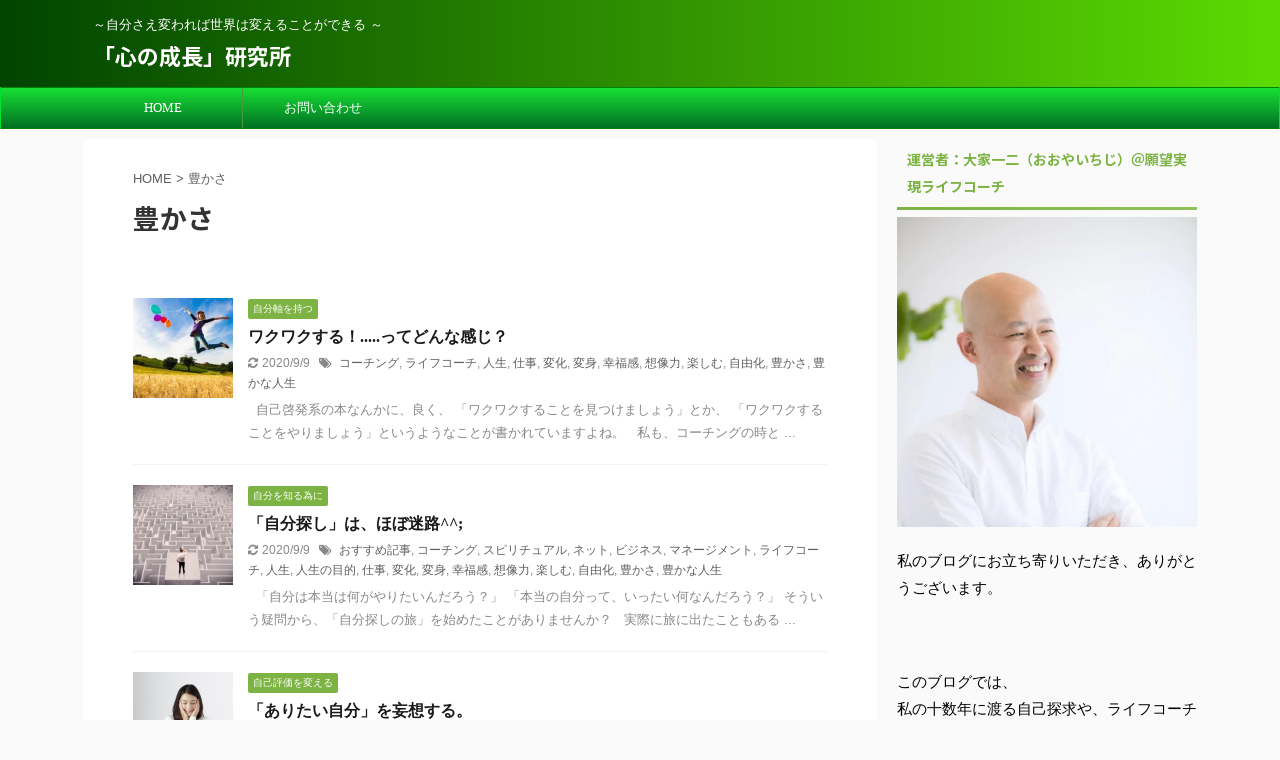

--- FILE ---
content_type: text/html; charset=UTF-8
request_url: https://oya-ichiji.com/tag/%E8%B1%8A%E3%81%8B%E3%81%95/
body_size: 21786
content:
<!DOCTYPE html>
<!--[if lt IE 7]>
<html class="ie6" lang="ja"> <![endif]-->
<!--[if IE 7]>
<html class="i7" lang="ja"> <![endif]-->
<!--[if IE 8]>
<html class="ie" lang="ja"> <![endif]-->
<!--[if gt IE 8]><!-->
<html lang="ja" class="s-navi-search-overlay ">
	<!--<![endif]-->
	<head prefix="og: http://ogp.me/ns# fb: http://ogp.me/ns/fb# article: http://ogp.me/ns/article#">
		<meta charset="UTF-8" >
		<meta name="viewport" content="width=device-width,initial-scale=1.0,user-scalable=no,viewport-fit=cover">
		<meta name="format-detection" content="telephone=no" >
		<meta name="referrer" content="no-referrer-when-downgrade"/>

					<meta name="robots" content="noindex,follow">
		
		<link rel="alternate" type="application/rss+xml" title="「心の成長」研究所 RSS Feed" href="https://oya-ichiji.com/feed/" />
		<link rel="pingback" href="https://oya-ichiji.com/xmlrpc.php" >
		<!--[if lt IE 9]>
		<script src="https://oya-ichiji.com/wp-content/themes/affinger5/js/html5shiv.js"></script>
		<![endif]-->
				<meta name='robots' content='max-image-preview:large' />
	<style>img:is([sizes="auto" i], [sizes^="auto," i]) { contain-intrinsic-size: 3000px 1500px }</style>
	<title>豊かさ - 「心の成長」研究所</title>
<link rel='dns-prefetch' href='//webfonts.xserver.jp' />
<link rel='dns-prefetch' href='//ajax.googleapis.com' />
<link rel='dns-prefetch' href='//stats.wp.com' />
<link rel='dns-prefetch' href='//v0.wordpress.com' />
<link rel='preconnect' href='//i0.wp.com' />
<script type="text/javascript">
/* <![CDATA[ */
window._wpemojiSettings = {"baseUrl":"https:\/\/s.w.org\/images\/core\/emoji\/16.0.1\/72x72\/","ext":".png","svgUrl":"https:\/\/s.w.org\/images\/core\/emoji\/16.0.1\/svg\/","svgExt":".svg","source":{"concatemoji":"https:\/\/oya-ichiji.com\/wp-includes\/js\/wp-emoji-release.min.js?ver=6.8.2"}};
/*! This file is auto-generated */
!function(s,n){var o,i,e;function c(e){try{var t={supportTests:e,timestamp:(new Date).valueOf()};sessionStorage.setItem(o,JSON.stringify(t))}catch(e){}}function p(e,t,n){e.clearRect(0,0,e.canvas.width,e.canvas.height),e.fillText(t,0,0);var t=new Uint32Array(e.getImageData(0,0,e.canvas.width,e.canvas.height).data),a=(e.clearRect(0,0,e.canvas.width,e.canvas.height),e.fillText(n,0,0),new Uint32Array(e.getImageData(0,0,e.canvas.width,e.canvas.height).data));return t.every(function(e,t){return e===a[t]})}function u(e,t){e.clearRect(0,0,e.canvas.width,e.canvas.height),e.fillText(t,0,0);for(var n=e.getImageData(16,16,1,1),a=0;a<n.data.length;a++)if(0!==n.data[a])return!1;return!0}function f(e,t,n,a){switch(t){case"flag":return n(e,"\ud83c\udff3\ufe0f\u200d\u26a7\ufe0f","\ud83c\udff3\ufe0f\u200b\u26a7\ufe0f")?!1:!n(e,"\ud83c\udde8\ud83c\uddf6","\ud83c\udde8\u200b\ud83c\uddf6")&&!n(e,"\ud83c\udff4\udb40\udc67\udb40\udc62\udb40\udc65\udb40\udc6e\udb40\udc67\udb40\udc7f","\ud83c\udff4\u200b\udb40\udc67\u200b\udb40\udc62\u200b\udb40\udc65\u200b\udb40\udc6e\u200b\udb40\udc67\u200b\udb40\udc7f");case"emoji":return!a(e,"\ud83e\udedf")}return!1}function g(e,t,n,a){var r="undefined"!=typeof WorkerGlobalScope&&self instanceof WorkerGlobalScope?new OffscreenCanvas(300,150):s.createElement("canvas"),o=r.getContext("2d",{willReadFrequently:!0}),i=(o.textBaseline="top",o.font="600 32px Arial",{});return e.forEach(function(e){i[e]=t(o,e,n,a)}),i}function t(e){var t=s.createElement("script");t.src=e,t.defer=!0,s.head.appendChild(t)}"undefined"!=typeof Promise&&(o="wpEmojiSettingsSupports",i=["flag","emoji"],n.supports={everything:!0,everythingExceptFlag:!0},e=new Promise(function(e){s.addEventListener("DOMContentLoaded",e,{once:!0})}),new Promise(function(t){var n=function(){try{var e=JSON.parse(sessionStorage.getItem(o));if("object"==typeof e&&"number"==typeof e.timestamp&&(new Date).valueOf()<e.timestamp+604800&&"object"==typeof e.supportTests)return e.supportTests}catch(e){}return null}();if(!n){if("undefined"!=typeof Worker&&"undefined"!=typeof OffscreenCanvas&&"undefined"!=typeof URL&&URL.createObjectURL&&"undefined"!=typeof Blob)try{var e="postMessage("+g.toString()+"("+[JSON.stringify(i),f.toString(),p.toString(),u.toString()].join(",")+"));",a=new Blob([e],{type:"text/javascript"}),r=new Worker(URL.createObjectURL(a),{name:"wpTestEmojiSupports"});return void(r.onmessage=function(e){c(n=e.data),r.terminate(),t(n)})}catch(e){}c(n=g(i,f,p,u))}t(n)}).then(function(e){for(var t in e)n.supports[t]=e[t],n.supports.everything=n.supports.everything&&n.supports[t],"flag"!==t&&(n.supports.everythingExceptFlag=n.supports.everythingExceptFlag&&n.supports[t]);n.supports.everythingExceptFlag=n.supports.everythingExceptFlag&&!n.supports.flag,n.DOMReady=!1,n.readyCallback=function(){n.DOMReady=!0}}).then(function(){return e}).then(function(){var e;n.supports.everything||(n.readyCallback(),(e=n.source||{}).concatemoji?t(e.concatemoji):e.wpemoji&&e.twemoji&&(t(e.twemoji),t(e.wpemoji)))}))}((window,document),window._wpemojiSettings);
/* ]]> */
</script>
<style id='wp-emoji-styles-inline-css' type='text/css'>

	img.wp-smiley, img.emoji {
		display: inline !important;
		border: none !important;
		box-shadow: none !important;
		height: 1em !important;
		width: 1em !important;
		margin: 0 0.07em !important;
		vertical-align: -0.1em !important;
		background: none !important;
		padding: 0 !important;
	}
</style>
<link rel='stylesheet' id='wp-block-library-css' href='https://oya-ichiji.com/wp-includes/css/dist/block-library/style.min.css?ver=6.8.2' type='text/css' media='all' />
<style id='classic-theme-styles-inline-css' type='text/css'>
/*! This file is auto-generated */
.wp-block-button__link{color:#fff;background-color:#32373c;border-radius:9999px;box-shadow:none;text-decoration:none;padding:calc(.667em + 2px) calc(1.333em + 2px);font-size:1.125em}.wp-block-file__button{background:#32373c;color:#fff;text-decoration:none}
</style>
<style id='collapsing-categories-style-inline-css' type='text/css'>


</style>
<link rel='stylesheet' id='mediaelement-css' href='https://oya-ichiji.com/wp-includes/js/mediaelement/mediaelementplayer-legacy.min.css?ver=4.2.17' type='text/css' media='all' />
<link rel='stylesheet' id='wp-mediaelement-css' href='https://oya-ichiji.com/wp-includes/js/mediaelement/wp-mediaelement.min.css?ver=6.8.2' type='text/css' media='all' />
<style id='jetpack-sharing-buttons-style-inline-css' type='text/css'>
.jetpack-sharing-buttons__services-list{display:flex;flex-direction:row;flex-wrap:wrap;gap:0;list-style-type:none;margin:5px;padding:0}.jetpack-sharing-buttons__services-list.has-small-icon-size{font-size:12px}.jetpack-sharing-buttons__services-list.has-normal-icon-size{font-size:16px}.jetpack-sharing-buttons__services-list.has-large-icon-size{font-size:24px}.jetpack-sharing-buttons__services-list.has-huge-icon-size{font-size:36px}@media print{.jetpack-sharing-buttons__services-list{display:none!important}}.editor-styles-wrapper .wp-block-jetpack-sharing-buttons{gap:0;padding-inline-start:0}ul.jetpack-sharing-buttons__services-list.has-background{padding:1.25em 2.375em}
</style>
<style id='global-styles-inline-css' type='text/css'>
:root{--wp--preset--aspect-ratio--square: 1;--wp--preset--aspect-ratio--4-3: 4/3;--wp--preset--aspect-ratio--3-4: 3/4;--wp--preset--aspect-ratio--3-2: 3/2;--wp--preset--aspect-ratio--2-3: 2/3;--wp--preset--aspect-ratio--16-9: 16/9;--wp--preset--aspect-ratio--9-16: 9/16;--wp--preset--color--black: #000000;--wp--preset--color--cyan-bluish-gray: #abb8c3;--wp--preset--color--white: #ffffff;--wp--preset--color--pale-pink: #f78da7;--wp--preset--color--vivid-red: #cf2e2e;--wp--preset--color--luminous-vivid-orange: #ff6900;--wp--preset--color--luminous-vivid-amber: #fcb900;--wp--preset--color--light-green-cyan: #7bdcb5;--wp--preset--color--vivid-green-cyan: #00d084;--wp--preset--color--pale-cyan-blue: #8ed1fc;--wp--preset--color--vivid-cyan-blue: #0693e3;--wp--preset--color--vivid-purple: #9b51e0;--wp--preset--color--soft-red: #e6514c;--wp--preset--color--light-grayish-red: #fdebee;--wp--preset--color--vivid-yellow: #ffc107;--wp--preset--color--very-pale-yellow: #fffde7;--wp--preset--color--very-light-gray: #fafafa;--wp--preset--color--very-dark-gray: #313131;--wp--preset--color--original-color-a: #43a047;--wp--preset--color--original-color-b: #795548;--wp--preset--color--original-color-c: #ec407a;--wp--preset--color--original-color-d: #9e9d24;--wp--preset--gradient--vivid-cyan-blue-to-vivid-purple: linear-gradient(135deg,rgba(6,147,227,1) 0%,rgb(155,81,224) 100%);--wp--preset--gradient--light-green-cyan-to-vivid-green-cyan: linear-gradient(135deg,rgb(122,220,180) 0%,rgb(0,208,130) 100%);--wp--preset--gradient--luminous-vivid-amber-to-luminous-vivid-orange: linear-gradient(135deg,rgba(252,185,0,1) 0%,rgba(255,105,0,1) 100%);--wp--preset--gradient--luminous-vivid-orange-to-vivid-red: linear-gradient(135deg,rgba(255,105,0,1) 0%,rgb(207,46,46) 100%);--wp--preset--gradient--very-light-gray-to-cyan-bluish-gray: linear-gradient(135deg,rgb(238,238,238) 0%,rgb(169,184,195) 100%);--wp--preset--gradient--cool-to-warm-spectrum: linear-gradient(135deg,rgb(74,234,220) 0%,rgb(151,120,209) 20%,rgb(207,42,186) 40%,rgb(238,44,130) 60%,rgb(251,105,98) 80%,rgb(254,248,76) 100%);--wp--preset--gradient--blush-light-purple: linear-gradient(135deg,rgb(255,206,236) 0%,rgb(152,150,240) 100%);--wp--preset--gradient--blush-bordeaux: linear-gradient(135deg,rgb(254,205,165) 0%,rgb(254,45,45) 50%,rgb(107,0,62) 100%);--wp--preset--gradient--luminous-dusk: linear-gradient(135deg,rgb(255,203,112) 0%,rgb(199,81,192) 50%,rgb(65,88,208) 100%);--wp--preset--gradient--pale-ocean: linear-gradient(135deg,rgb(255,245,203) 0%,rgb(182,227,212) 50%,rgb(51,167,181) 100%);--wp--preset--gradient--electric-grass: linear-gradient(135deg,rgb(202,248,128) 0%,rgb(113,206,126) 100%);--wp--preset--gradient--midnight: linear-gradient(135deg,rgb(2,3,129) 0%,rgb(40,116,252) 100%);--wp--preset--font-size--small: 13px;--wp--preset--font-size--medium: 20px;--wp--preset--font-size--large: 36px;--wp--preset--font-size--x-large: 42px;--wp--preset--spacing--20: 0.44rem;--wp--preset--spacing--30: 0.67rem;--wp--preset--spacing--40: 1rem;--wp--preset--spacing--50: 1.5rem;--wp--preset--spacing--60: 2.25rem;--wp--preset--spacing--70: 3.38rem;--wp--preset--spacing--80: 5.06rem;--wp--preset--shadow--natural: 6px 6px 9px rgba(0, 0, 0, 0.2);--wp--preset--shadow--deep: 12px 12px 50px rgba(0, 0, 0, 0.4);--wp--preset--shadow--sharp: 6px 6px 0px rgba(0, 0, 0, 0.2);--wp--preset--shadow--outlined: 6px 6px 0px -3px rgba(255, 255, 255, 1), 6px 6px rgba(0, 0, 0, 1);--wp--preset--shadow--crisp: 6px 6px 0px rgba(0, 0, 0, 1);}:where(.is-layout-flex){gap: 0.5em;}:where(.is-layout-grid){gap: 0.5em;}body .is-layout-flex{display: flex;}.is-layout-flex{flex-wrap: wrap;align-items: center;}.is-layout-flex > :is(*, div){margin: 0;}body .is-layout-grid{display: grid;}.is-layout-grid > :is(*, div){margin: 0;}:where(.wp-block-columns.is-layout-flex){gap: 2em;}:where(.wp-block-columns.is-layout-grid){gap: 2em;}:where(.wp-block-post-template.is-layout-flex){gap: 1.25em;}:where(.wp-block-post-template.is-layout-grid){gap: 1.25em;}.has-black-color{color: var(--wp--preset--color--black) !important;}.has-cyan-bluish-gray-color{color: var(--wp--preset--color--cyan-bluish-gray) !important;}.has-white-color{color: var(--wp--preset--color--white) !important;}.has-pale-pink-color{color: var(--wp--preset--color--pale-pink) !important;}.has-vivid-red-color{color: var(--wp--preset--color--vivid-red) !important;}.has-luminous-vivid-orange-color{color: var(--wp--preset--color--luminous-vivid-orange) !important;}.has-luminous-vivid-amber-color{color: var(--wp--preset--color--luminous-vivid-amber) !important;}.has-light-green-cyan-color{color: var(--wp--preset--color--light-green-cyan) !important;}.has-vivid-green-cyan-color{color: var(--wp--preset--color--vivid-green-cyan) !important;}.has-pale-cyan-blue-color{color: var(--wp--preset--color--pale-cyan-blue) !important;}.has-vivid-cyan-blue-color{color: var(--wp--preset--color--vivid-cyan-blue) !important;}.has-vivid-purple-color{color: var(--wp--preset--color--vivid-purple) !important;}.has-black-background-color{background-color: var(--wp--preset--color--black) !important;}.has-cyan-bluish-gray-background-color{background-color: var(--wp--preset--color--cyan-bluish-gray) !important;}.has-white-background-color{background-color: var(--wp--preset--color--white) !important;}.has-pale-pink-background-color{background-color: var(--wp--preset--color--pale-pink) !important;}.has-vivid-red-background-color{background-color: var(--wp--preset--color--vivid-red) !important;}.has-luminous-vivid-orange-background-color{background-color: var(--wp--preset--color--luminous-vivid-orange) !important;}.has-luminous-vivid-amber-background-color{background-color: var(--wp--preset--color--luminous-vivid-amber) !important;}.has-light-green-cyan-background-color{background-color: var(--wp--preset--color--light-green-cyan) !important;}.has-vivid-green-cyan-background-color{background-color: var(--wp--preset--color--vivid-green-cyan) !important;}.has-pale-cyan-blue-background-color{background-color: var(--wp--preset--color--pale-cyan-blue) !important;}.has-vivid-cyan-blue-background-color{background-color: var(--wp--preset--color--vivid-cyan-blue) !important;}.has-vivid-purple-background-color{background-color: var(--wp--preset--color--vivid-purple) !important;}.has-black-border-color{border-color: var(--wp--preset--color--black) !important;}.has-cyan-bluish-gray-border-color{border-color: var(--wp--preset--color--cyan-bluish-gray) !important;}.has-white-border-color{border-color: var(--wp--preset--color--white) !important;}.has-pale-pink-border-color{border-color: var(--wp--preset--color--pale-pink) !important;}.has-vivid-red-border-color{border-color: var(--wp--preset--color--vivid-red) !important;}.has-luminous-vivid-orange-border-color{border-color: var(--wp--preset--color--luminous-vivid-orange) !important;}.has-luminous-vivid-amber-border-color{border-color: var(--wp--preset--color--luminous-vivid-amber) !important;}.has-light-green-cyan-border-color{border-color: var(--wp--preset--color--light-green-cyan) !important;}.has-vivid-green-cyan-border-color{border-color: var(--wp--preset--color--vivid-green-cyan) !important;}.has-pale-cyan-blue-border-color{border-color: var(--wp--preset--color--pale-cyan-blue) !important;}.has-vivid-cyan-blue-border-color{border-color: var(--wp--preset--color--vivid-cyan-blue) !important;}.has-vivid-purple-border-color{border-color: var(--wp--preset--color--vivid-purple) !important;}.has-vivid-cyan-blue-to-vivid-purple-gradient-background{background: var(--wp--preset--gradient--vivid-cyan-blue-to-vivid-purple) !important;}.has-light-green-cyan-to-vivid-green-cyan-gradient-background{background: var(--wp--preset--gradient--light-green-cyan-to-vivid-green-cyan) !important;}.has-luminous-vivid-amber-to-luminous-vivid-orange-gradient-background{background: var(--wp--preset--gradient--luminous-vivid-amber-to-luminous-vivid-orange) !important;}.has-luminous-vivid-orange-to-vivid-red-gradient-background{background: var(--wp--preset--gradient--luminous-vivid-orange-to-vivid-red) !important;}.has-very-light-gray-to-cyan-bluish-gray-gradient-background{background: var(--wp--preset--gradient--very-light-gray-to-cyan-bluish-gray) !important;}.has-cool-to-warm-spectrum-gradient-background{background: var(--wp--preset--gradient--cool-to-warm-spectrum) !important;}.has-blush-light-purple-gradient-background{background: var(--wp--preset--gradient--blush-light-purple) !important;}.has-blush-bordeaux-gradient-background{background: var(--wp--preset--gradient--blush-bordeaux) !important;}.has-luminous-dusk-gradient-background{background: var(--wp--preset--gradient--luminous-dusk) !important;}.has-pale-ocean-gradient-background{background: var(--wp--preset--gradient--pale-ocean) !important;}.has-electric-grass-gradient-background{background: var(--wp--preset--gradient--electric-grass) !important;}.has-midnight-gradient-background{background: var(--wp--preset--gradient--midnight) !important;}.has-small-font-size{font-size: var(--wp--preset--font-size--small) !important;}.has-medium-font-size{font-size: var(--wp--preset--font-size--medium) !important;}.has-large-font-size{font-size: var(--wp--preset--font-size--large) !important;}.has-x-large-font-size{font-size: var(--wp--preset--font-size--x-large) !important;}
:where(.wp-block-post-template.is-layout-flex){gap: 1.25em;}:where(.wp-block-post-template.is-layout-grid){gap: 1.25em;}
:where(.wp-block-columns.is-layout-flex){gap: 2em;}:where(.wp-block-columns.is-layout-grid){gap: 2em;}
:root :where(.wp-block-pullquote){font-size: 1.5em;line-height: 1.6;}
</style>
<link rel='stylesheet' id='contact-form-7-css' href='https://oya-ichiji.com/wp-content/plugins/contact-form-7/includes/css/styles.css?ver=6.1.1' type='text/css' media='all' />
<link rel='stylesheet' id='wpdm-fonticon-css' href='https://oya-ichiji.com/wp-content/plugins/download-manager/assets/wpdm-iconfont/css/wpdm-icons.css?ver=6.8.2' type='text/css' media='all' />
<link rel='stylesheet' id='wpdm-front-css' href='https://oya-ichiji.com/wp-content/plugins/download-manager/assets/css/front.min.css?ver=6.8.2' type='text/css' media='all' />
<link rel='stylesheet' id='toc-screen-css' href='https://oya-ichiji.com/wp-content/plugins/table-of-contents-plus/screen.min.css?ver=2411.1' type='text/css' media='all' />
<link rel='stylesheet' id='wpdmpp-front-css' href='https://oya-ichiji.com/wp-content/plugins/wpdm-premium-packages/assets/css/wpdmpp.css?ver=6.8.2' type='text/css' media='all' />
<link rel='stylesheet' id='normalize-css' href='https://oya-ichiji.com/wp-content/themes/affinger5/css/normalize.css?ver=1.5.9' type='text/css' media='all' />
<link rel='stylesheet' id='font-awesome-css' href='https://oya-ichiji.com/wp-content/themes/affinger5/css/fontawesome/css/font-awesome.min.css?ver=4.7.0' type='text/css' media='all' />
<link rel='stylesheet' id='font-awesome-animation-css' href='https://oya-ichiji.com/wp-content/themes/affinger5/css/fontawesome/css/font-awesome-animation.min.css?ver=6.8.2' type='text/css' media='all' />
<link rel='stylesheet' id='st_svg-css' href='https://oya-ichiji.com/wp-content/themes/affinger5/st_svg/style.css?ver=6.8.2' type='text/css' media='all' />
<link rel='stylesheet' id='slick-css' href='https://oya-ichiji.com/wp-content/themes/affinger5/vendor/slick/slick.css?ver=1.8.0' type='text/css' media='all' />
<link rel='stylesheet' id='slick-theme-css' href='https://oya-ichiji.com/wp-content/themes/affinger5/vendor/slick/slick-theme.css?ver=1.8.0' type='text/css' media='all' />
<link rel='stylesheet' id='fonts-googleapis-notosansjp-css' href='//fonts.googleapis.com/css?family=Noto+Sans+JP%3A400%2C700&#038;display=swap&#038;subset=japanese&#038;ver=6.8.2' type='text/css' media='all' />
<link rel='stylesheet' id='fonts-googleapis-custom-css' href='https://fonts.googleapis.com/css?family=M+PLUS+Rounded+1c&#038;ver=6.8.2' type='text/css' media='all' />
<link rel='stylesheet' id='style-css' href='https://oya-ichiji.com/wp-content/themes/affinger5/style.css?ver=6.8.2' type='text/css' media='all' />
<link rel='stylesheet' id='single-css' href='https://oya-ichiji.com/wp-content/themes/affinger5/st-rankcss.php' type='text/css' media='all' />
<link rel='stylesheet' id='tablepress-default-css' href='https://oya-ichiji.com/wp-content/plugins/tablepress/css/build/default.css?ver=3.1.3' type='text/css' media='all' />
<link rel='stylesheet' id='st-themecss-css' href='https://oya-ichiji.com/wp-content/themes/affinger5/st-themecss-loader.php?ver=6.8.2' type='text/css' media='all' />
<script type="text/javascript" src="//ajax.googleapis.com/ajax/libs/jquery/1.11.3/jquery.min.js?ver=1.11.3" id="jquery-js"></script>
<script type="text/javascript" src="//webfonts.xserver.jp/js/xserverv3.js?fadein=0&amp;ver=2.0.8" id="typesquare_std-js"></script>
<script type="text/javascript" src="https://oya-ichiji.com/wp-includes/js/jquery/jquery.form.min.js?ver=4.3.0" id="jquery-form-js"></script>
<script type="text/javascript" src="https://oya-ichiji.com/wp-content/plugins/download-manager/assets/js/wpdm.min.js?ver=6.8.2" id="wpdm-frontend-js-js"></script>
<script type="text/javascript" id="wpdm-frontjs-js-extra">
/* <![CDATA[ */
var wpdm_url = {"home":"https:\/\/oya-ichiji.com\/","site":"https:\/\/oya-ichiji.com\/","ajax":"https:\/\/oya-ichiji.com\/wp-admin\/admin-ajax.php"};
var wpdm_js = {"spinner":"<i class=\"wpdm-icon wpdm-sun wpdm-spin\"><\/i>","client_id":"155790afb09159d72981faa127d1391c"};
var wpdm_strings = {"pass_var":"\u30d1\u30b9\u30ef\u30fc\u30c9\u78ba\u8a8d\u5b8c\u4e86 !","pass_var_q":"\u30c0\u30a6\u30f3\u30ed\u30fc\u30c9\u3092\u958b\u59cb\u3059\u308b\u306b\u306f\u3001\u6b21\u306e\u30dc\u30bf\u30f3\u3092\u30af\u30ea\u30c3\u30af\u3057\u3066\u304f\u3060\u3055\u3044\u3002","start_dl":"\u30c0\u30a6\u30f3\u30ed\u30fc\u30c9\u958b\u59cb"};
/* ]]> */
</script>
<script type="text/javascript" src="https://oya-ichiji.com/wp-content/plugins/download-manager/assets/js/front.min.js?ver=3.3.20" id="wpdm-frontjs-js"></script>
<script type="text/javascript" src="https://oya-ichiji.com/wp-content/plugins/wpdm-premium-packages/assets/js/wpdmpp-front.js?ver=6.8.2" id="wpdm-pp-js-js"></script>
<link rel="https://api.w.org/" href="https://oya-ichiji.com/wp-json/" /><link rel="alternate" title="JSON" type="application/json" href="https://oya-ichiji.com/wp-json/wp/v2/tags/27" />
		<!-- GA Google Analytics @ https://m0n.co/ga -->
		<script>
			(function(i,s,o,g,r,a,m){i['GoogleAnalyticsObject']=r;i[r]=i[r]||function(){
			(i[r].q=i[r].q||[]).push(arguments)},i[r].l=1*new Date();a=s.createElement(o),
			m=s.getElementsByTagName(o)[0];a.async=1;a.src=g;m.parentNode.insertBefore(a,m)
			})(window,document,'script','https://www.google-analytics.com/analytics.js','ga');
			ga('create', 'UA-103047791-1', 'auto');
			ga('require', 'displayfeatures');
			ga('require', 'linkid');
			ga('set', 'anonymizeIp', true);
			ga('set', 'forceSSL', true);
			ga('send', 'pageview');
		</script>

	    <script>
        var wpdmpp_base_url = 'https://oya-ichiji.com/wp-content/plugins/wpdm-premium-packages/';
        var wpdmpp_currency_sign = '$';
        var wpdmpp_csign_before = '$';
        var wpdmpp_csign_after = '';
        var wpdmpp_currency_code = 'USD';
        var wpdmpp_cart_url = 'https://oya-ichiji.com/cart/';

        var wpdmpp_txt = {"cart_button_label":"<i class=\"fas fa-shopping-basket mr-2\"><\/i>Add To Cart","pay_now":"Complete Purchase","checkout_button_label":"Complete Purchase"};

    </script>
    <style>p.wpdmpp-notice {
            margin: 5px;
        }
    .wpbtn-success {
        color: var(--color-success) !important;border-color: var(--color-success ) !important;
        background: rgba(var(--color-success-rgb),0.03) !important;
        transition: all ease-in-out 300ms;
    }
        .wpbtn-success:active,
        .wpbtn-success:hover {
            color: var(--color-success-active) !important;
            border-color: var(--color-success-active) !important;
            background: rgba(var(--color-success-rgb),0.07) !important;
        }
    </style>
    	<style>img#wpstats{display:none}</style>
		<link rel="next" href="https://oya-ichiji.com/tag/%E8%B1%8A%E3%81%8B%E3%81%95/page/2/" />

<!-- Meta Pixel Code -->
<script type='text/javascript'>
!function(f,b,e,v,n,t,s){if(f.fbq)return;n=f.fbq=function(){n.callMethod?
n.callMethod.apply(n,arguments):n.queue.push(arguments)};if(!f._fbq)f._fbq=n;
n.push=n;n.loaded=!0;n.version='2.0';n.queue=[];t=b.createElement(e);t.async=!0;
t.src=v;s=b.getElementsByTagName(e)[0];s.parentNode.insertBefore(t,s)}(window,
document,'script','https://connect.facebook.net/en_US/fbevents.js?v=next');
</script>
<!-- End Meta Pixel Code -->

      <script type='text/javascript'>
        var url = window.location.origin + '?ob=open-bridge';
        fbq('set', 'openbridge', '2008087802574680', url);
      </script>
    <script type='text/javascript'>fbq('init', '2008087802574680', {}, {
    "agent": "wordpress-6.8.2-3.0.16"
})</script><script type='text/javascript'>
    fbq('track', 'PageView', []);
  </script>
<!-- Meta Pixel Code -->
<noscript>
<img height="1" width="1" style="display:none" alt="fbpx"
src="https://www.facebook.com/tr?id=2008087802574680&ev=PageView&noscript=1" />
</noscript>
<!-- End Meta Pixel Code -->

<!-- Jetpack Open Graph Tags -->
<meta property="og:type" content="website" />
<meta property="og:title" content="豊かさ - 「心の成長」研究所" />
<meta property="og:url" content="https://oya-ichiji.com/tag/%e8%b1%8a%e3%81%8b%e3%81%95/" />
<meta property="og:site_name" content="「心の成長」研究所" />
<meta property="og:image" content="https://i0.wp.com/oya-ichiji.com/wp-content/uploads/2024/11/cropped-%E3%81%93%E3%81%93%E3%82%8D%E3%83%A9%E3%83%9C-%E3%82%A2%E3%82%A4%E3%82%B3%E3%83%B3.png?fit=512%2C512&#038;ssl=1" />
<meta property="og:image:width" content="512" />
<meta property="og:image:height" content="512" />
<meta property="og:image:alt" content="" />
<meta property="og:locale" content="ja_JP" />

<!-- End Jetpack Open Graph Tags -->
<link rel="icon" href="https://i0.wp.com/oya-ichiji.com/wp-content/uploads/2024/11/cropped-%E3%81%93%E3%81%93%E3%82%8D%E3%83%A9%E3%83%9C-%E3%82%A2%E3%82%A4%E3%82%B3%E3%83%B3.png?fit=32%2C32&#038;ssl=1" sizes="32x32" />
<link rel="icon" href="https://i0.wp.com/oya-ichiji.com/wp-content/uploads/2024/11/cropped-%E3%81%93%E3%81%93%E3%82%8D%E3%83%A9%E3%83%9C-%E3%82%A2%E3%82%A4%E3%82%B3%E3%83%B3.png?fit=192%2C192&#038;ssl=1" sizes="192x192" />
<link rel="apple-touch-icon" href="https://i0.wp.com/oya-ichiji.com/wp-content/uploads/2024/11/cropped-%E3%81%93%E3%81%93%E3%82%8D%E3%83%A9%E3%83%9C-%E3%82%A2%E3%82%A4%E3%82%B3%E3%83%B3.png?fit=180%2C180&#038;ssl=1" />
<meta name="msapplication-TileImage" content="https://i0.wp.com/oya-ichiji.com/wp-content/uploads/2024/11/cropped-%E3%81%93%E3%81%93%E3%82%8D%E3%83%A9%E3%83%9C-%E3%82%A2%E3%82%A4%E3%82%B3%E3%83%B3.png?fit=270%2C270&#038;ssl=1" />
<meta name="generator" content="WordPress Download Manager 3.3.20" />
                <style>
        /* WPDM Link Template Styles */        </style>
                <style>

            :root {
                --color-primary: #4a8eff;
                --color-primary-rgb: 74, 142, 255;
                --color-primary-hover: #5998ff;
                --color-primary-active: #3281ff;
                --color-secondary: #6c757d;
                --color-secondary-rgb: 108, 117, 125;
                --color-secondary-hover: #6c757d;
                --color-secondary-active: #6c757d;
                --color-success: #018e11;
                --color-success-rgb: 1, 142, 17;
                --color-success-hover: #0aad01;
                --color-success-active: #0c8c01;
                --color-info: #2CA8FF;
                --color-info-rgb: 44, 168, 255;
                --color-info-hover: #2CA8FF;
                --color-info-active: #2CA8FF;
                --color-warning: #FFB236;
                --color-warning-rgb: 255, 178, 54;
                --color-warning-hover: #FFB236;
                --color-warning-active: #FFB236;
                --color-danger: #ff5062;
                --color-danger-rgb: 255, 80, 98;
                --color-danger-hover: #ff5062;
                --color-danger-active: #ff5062;
                --color-green: #30b570;
                --color-blue: #0073ff;
                --color-purple: #8557D3;
                --color-red: #ff5062;
                --color-muted: rgba(69, 89, 122, 0.6);
                --wpdm-font: "Sen", -apple-system, BlinkMacSystemFont, "Segoe UI", Roboto, Helvetica, Arial, sans-serif, "Apple Color Emoji", "Segoe UI Emoji", "Segoe UI Symbol";
            }

            .wpdm-download-link.btn.btn-primary {
                border-radius: 4px;
            }


        </style>
        						


<script>
	jQuery(function(){
		jQuery('.st-btn-open').click(function(){
			jQuery(this).next('.st-slidebox').stop(true, true).slideToggle();
			jQuery(this).addClass('st-btn-open-click');
		});
	});
</script>

	<script>
		jQuery(function(){
		jQuery('.post h2 , .h2modoki').wrapInner('<span class="st-dash-design"></span>');
		}) 
	</script>

<script>
	jQuery(function(){
		jQuery("#toc_container:not(:has(ul ul))").addClass("only-toc");
		jQuery(".st-ac-box ul:has(.cat-item)").each(function(){
			jQuery(this).addClass("st-ac-cat");
		});
	});
</script>

<script>
	jQuery(function(){
						jQuery('.st-star').parent('.rankh4').css('padding-bottom','5px'); // スターがある場合のランキング見出し調整
	});
</script>


			</head>
	<body class="archive tag tag-27 wp-theme-affinger5 not-front-page" >
				<div id="st-ami">
				<div id="wrapper" class="">
				<div id="wrapper-in">
					<header id="">
						<div id="headbox-bg">
							<div id="headbox">

								<nav id="s-navi" class="pcnone" data-st-nav data-st-nav-type="normal">
		<dl class="acordion is-active" data-st-nav-primary>
			<dt class="trigger">
				<p class="acordion_button"><span class="op op-menu has-text"><i class="fa st-svg-menu"></i></span></p>

				
				
							<!-- 追加メニュー -->
							
							<!-- 追加メニュー2 -->
							
							</dt>

			<dd class="acordion_tree">
				<div class="acordion_tree_content">

					

												<div class="menu-%e3%83%a1%e3%82%a4%e3%83%b3%e3%83%a1%e3%83%8b%e3%83%a5%e3%83%bc-container"><ul id="menu-%e3%83%a1%e3%82%a4%e3%83%b3%e3%83%a1%e3%83%8b%e3%83%a5%e3%83%bc" class="menu"><li id="menu-item-75" class="menu-item menu-item-type-custom menu-item-object-custom menu-item-home menu-item-75"><a href="http://oya-ichiji.com/"><span class="menu-item-label">HOME</span></a></li>
<li id="menu-item-68" class="menu-item menu-item-type-custom menu-item-object-custom menu-item-68"><a href="http://oya-ichiji.com/お問い合わせ/"><span class="menu-item-label">お問い合わせ</span></a></li>
</ul></div>						<div class="clear"></div>

					
				</div>
			</dd>

					</dl>

					</nav>

								<div id="header-l">
									
									<div id="st-text-logo">
										
            
			
				<!-- キャプション -->
				                
					              		 	 <p class="descr sitenametop">
               		     	～自分さえ変われば世界は変えることができる ～               			 </p>
					                    
				                
				<!-- ロゴ又はブログ名 -->
				              		  <p class="sitename"><a href="https://oya-ichiji.com/">
                  		                      		    「心の成長」研究所                   		               		  </a></p>
            					<!-- ロゴ又はブログ名ここまで -->

			    
		
    									</div>
								</div><!-- /#header-l -->

								<div id="header-r" class="smanone">
									
								</div><!-- /#header-r -->
							</div><!-- /#headbox-bg -->
						</div><!-- /#headbox clearfix -->

						
						
						
						
											
<div id="gazou-wide">
			<div id="st-menubox">
			<div id="st-menuwide">
				<nav class="smanone clearfix"><ul id="menu-%e3%83%a1%e3%82%a4%e3%83%b3%e3%83%a1%e3%83%8b%e3%83%a5%e3%83%bc-1" class="menu"><li class="menu-item menu-item-type-custom menu-item-object-custom menu-item-home menu-item-75"><a href="http://oya-ichiji.com/">HOME</a></li>
<li class="menu-item menu-item-type-custom menu-item-object-custom menu-item-68"><a href="http://oya-ichiji.com/お問い合わせ/">お問い合わせ</a></li>
</ul></nav>			</div>
		</div>
				</div>
					
					
					</header>

					

					<div id="content-w">

					
					
					


<div id="content" class="clearfix">
	<div id="contentInner">
		<main >
			<article>
				<!--ぱんくず -->
									<div id="breadcrumb">
					<ol>
						<li><a href="https://oya-ichiji.com"><span>HOME</span></a> > </li>
						<li>豊かさ</li>
					</ol>
					</div>
								<!--/ ぱんくず -->
				<!--ループ開始-->
				<div class="post">
					<h1 class="entry-title">
													豊かさ											</h1>
				</div><!-- /post -->
					<div class="kanren ">
						<dl class="clearfix">
			<dt><a href="https://oya-ichiji.com/2019/03/16/wakuwaku/">
											<img width="150" height="150" src="https://i0.wp.com/oya-ichiji.com/wp-content/uploads/2019/03/wakuwaku01.jpg?resize=150%2C150&amp;ssl=1" class="attachment-st_thumb150 size-st_thumb150 wp-post-image" alt="" decoding="async" srcset="https://i0.wp.com/oya-ichiji.com/wp-content/uploads/2019/03/wakuwaku01.jpg?resize=150%2C150&amp;ssl=1 150w, https://i0.wp.com/oya-ichiji.com/wp-content/uploads/2019/03/wakuwaku01.jpg?zoom=2&amp;resize=150%2C150&amp;ssl=1 300w, https://i0.wp.com/oya-ichiji.com/wp-content/uploads/2019/03/wakuwaku01.jpg?zoom=3&amp;resize=150%2C150&amp;ssl=1 450w" sizes="(max-width: 150px) 100vw, 150px" data-attachment-id="1073" data-permalink="https://oya-ichiji.com/2019/03/16/wakuwaku/wakuwaku01/" data-orig-file="https://i0.wp.com/oya-ichiji.com/wp-content/uploads/2019/03/wakuwaku01.jpg?fit=770%2C514&amp;ssl=1" data-orig-size="770,514" data-comments-opened="1" data-image-meta="{&quot;aperture&quot;:&quot;0&quot;,&quot;credit&quot;:&quot;&quot;,&quot;camera&quot;:&quot;&quot;,&quot;caption&quot;:&quot;&quot;,&quot;created_timestamp&quot;:&quot;0&quot;,&quot;copyright&quot;:&quot;&quot;,&quot;focal_length&quot;:&quot;0&quot;,&quot;iso&quot;:&quot;0&quot;,&quot;shutter_speed&quot;:&quot;0&quot;,&quot;title&quot;:&quot;&quot;,&quot;orientation&quot;:&quot;0&quot;}" data-image-title="wakuwaku01" data-image-description="" data-image-caption="" data-medium-file="https://i0.wp.com/oya-ichiji.com/wp-content/uploads/2019/03/wakuwaku01.jpg?fit=300%2C200&amp;ssl=1" data-large-file="https://i0.wp.com/oya-ichiji.com/wp-content/uploads/2019/03/wakuwaku01.jpg?fit=770%2C514&amp;ssl=1" />									</a></dt>
			<dd>
				
	
	<p class="st-catgroup itiran-category">
		<a href="https://oya-ichiji.com/category/%e8%87%aa%e5%88%86%e8%bb%b8%e3%82%92%e6%8c%81%e3%81%a4/" title="View all posts in 自分軸を持つ" rel="category tag"><span class="catname st-catid45">自分軸を持つ</span></a>	</p>
				<h3><a href="https://oya-ichiji.com/2019/03/16/wakuwaku/">
						ワクワクする！.....ってどんな感じ？					</a></h3>

					<div class="blog_info">
		<p>
							<i class="fa fa-refresh"></i>2020/9/9										&nbsp;<span class="pcone">
						<i class="fa fa-tags"></i>&nbsp;<a href="https://oya-ichiji.com/tag/%e3%82%b3%e3%83%bc%e3%83%81%e3%83%b3%e3%82%b0/" rel="tag">コーチング</a>, <a href="https://oya-ichiji.com/tag/%e3%83%a9%e3%82%a4%e3%83%95%e3%82%b3%e3%83%bc%e3%83%81/" rel="tag">ライフコーチ</a>, <a href="https://oya-ichiji.com/tag/%e4%ba%ba%e7%94%9f/" rel="tag">人生</a>, <a href="https://oya-ichiji.com/tag/%e4%bb%95%e4%ba%8b/" rel="tag">仕事</a>, <a href="https://oya-ichiji.com/tag/%e5%a4%89%e5%8c%96/" rel="tag">変化</a>, <a href="https://oya-ichiji.com/tag/%e5%a4%89%e8%ba%ab/" rel="tag">変身</a>, <a href="https://oya-ichiji.com/tag/%e5%b9%b8%e7%a6%8f%e6%84%9f/" rel="tag">幸福感</a>, <a href="https://oya-ichiji.com/tag/%e6%83%b3%e5%83%8f%e5%8a%9b/" rel="tag">想像力</a>, <a href="https://oya-ichiji.com/tag/%e6%a5%bd%e3%81%97%e3%82%80/" rel="tag">楽しむ</a>, <a href="https://oya-ichiji.com/tag/%e8%87%aa%e7%94%b1%e5%8c%96/" rel="tag">自由化</a>, <a href="https://oya-ichiji.com/tag/%e8%b1%8a%e3%81%8b%e3%81%95/" rel="tag">豊かさ</a>, <a href="https://oya-ichiji.com/tag/%e8%b1%8a%e3%81%8b%e3%81%aa%e4%ba%ba%e7%94%9f/" rel="tag">豊かな人生</a>				</span></p>
				</div>

					<div class="st-excerpt smanone">
		<p>&nbsp; 自己啓発系の本なんかに、良く、 「ワクワクすることを見つけましょう」とか、 「ワクワクすることをやりましょう」というようなことが書かれていますよね。 &nbsp; 私も、コーチングの時と ... </p>
	</div>
							</dd>
		</dl>
						<dl class="clearfix">
			<dt><a href="https://oya-ichiji.com/2019/03/09/maze/">
											<img width="150" height="150" src="https://i0.wp.com/oya-ichiji.com/wp-content/uploads/2019/03/Fotolia_159064001_Subscription_Monthly_M-770x553.jpg?resize=150%2C150&amp;ssl=1" class="attachment-st_thumb150 size-st_thumb150 wp-post-image" alt="" decoding="async" srcset="https://i0.wp.com/oya-ichiji.com/wp-content/uploads/2019/03/Fotolia_159064001_Subscription_Monthly_M-770x553.jpg?resize=150%2C150&amp;ssl=1 150w, https://i0.wp.com/oya-ichiji.com/wp-content/uploads/2019/03/Fotolia_159064001_Subscription_Monthly_M-770x553.jpg?zoom=2&amp;resize=150%2C150&amp;ssl=1 300w, https://i0.wp.com/oya-ichiji.com/wp-content/uploads/2019/03/Fotolia_159064001_Subscription_Monthly_M-770x553.jpg?zoom=3&amp;resize=150%2C150&amp;ssl=1 450w" sizes="(max-width: 150px) 100vw, 150px" data-attachment-id="1067" data-permalink="https://oya-ichiji.com/2019/03/09/maze/fotolia_159064001_subscription_monthly_m-770x553/" data-orig-file="https://i0.wp.com/oya-ichiji.com/wp-content/uploads/2019/03/Fotolia_159064001_Subscription_Monthly_M-770x553.jpg?fit=770%2C553&amp;ssl=1" data-orig-size="770,553" data-comments-opened="1" data-image-meta="{&quot;aperture&quot;:&quot;0&quot;,&quot;credit&quot;:&quot;&quot;,&quot;camera&quot;:&quot;&quot;,&quot;caption&quot;:&quot;&quot;,&quot;created_timestamp&quot;:&quot;0&quot;,&quot;copyright&quot;:&quot;&quot;,&quot;focal_length&quot;:&quot;0&quot;,&quot;iso&quot;:&quot;0&quot;,&quot;shutter_speed&quot;:&quot;0&quot;,&quot;title&quot;:&quot;&quot;,&quot;orientation&quot;:&quot;0&quot;}" data-image-title="Fotolia_159064001_Subscription_Monthly_M-770x553" data-image-description="" data-image-caption="" data-medium-file="https://i0.wp.com/oya-ichiji.com/wp-content/uploads/2019/03/Fotolia_159064001_Subscription_Monthly_M-770x553.jpg?fit=300%2C215&amp;ssl=1" data-large-file="https://i0.wp.com/oya-ichiji.com/wp-content/uploads/2019/03/Fotolia_159064001_Subscription_Monthly_M-770x553.jpg?fit=770%2C553&amp;ssl=1" />									</a></dt>
			<dd>
				
	
	<p class="st-catgroup itiran-category">
		<a href="https://oya-ichiji.com/category/%e8%87%aa%e5%88%86%e3%82%92%e7%9f%a5%e3%82%8b%e7%82%ba%e3%81%ab/" title="View all posts in 自分を知る為に" rel="category tag"><span class="catname st-catid46">自分を知る為に</span></a>	</p>
				<h3><a href="https://oya-ichiji.com/2019/03/09/maze/">
						「自分探し」は、ほぼ迷路^^;					</a></h3>

					<div class="blog_info">
		<p>
							<i class="fa fa-refresh"></i>2020/9/9										&nbsp;<span class="pcone">
						<i class="fa fa-tags"></i>&nbsp;<a href="https://oya-ichiji.com/tag/pickup/" rel="tag">おすすめ記事</a>, <a href="https://oya-ichiji.com/tag/%e3%82%b3%e3%83%bc%e3%83%81%e3%83%b3%e3%82%b0/" rel="tag">コーチング</a>, <a href="https://oya-ichiji.com/tag/%e3%82%b9%e3%83%94%e3%83%aa%e3%83%81%e3%83%a5%e3%82%a2%e3%83%ab/" rel="tag">スピリチュアル</a>, <a href="https://oya-ichiji.com/tag/%e3%83%8d%e3%83%83%e3%83%88/" rel="tag">ネット</a>, <a href="https://oya-ichiji.com/tag/%e3%83%93%e3%82%b8%e3%83%8d%e3%82%b9/" rel="tag">ビジネス</a>, <a href="https://oya-ichiji.com/tag/%e3%83%9e%e3%83%8d%e3%83%bc%e3%82%b8%e3%83%a1%e3%83%b3%e3%83%88/" rel="tag">マネージメント</a>, <a href="https://oya-ichiji.com/tag/%e3%83%a9%e3%82%a4%e3%83%95%e3%82%b3%e3%83%bc%e3%83%81/" rel="tag">ライフコーチ</a>, <a href="https://oya-ichiji.com/tag/%e4%ba%ba%e7%94%9f/" rel="tag">人生</a>, <a href="https://oya-ichiji.com/tag/%e4%ba%ba%e7%94%9f%e3%81%ae%e7%9b%ae%e7%9a%84/" rel="tag">人生の目的</a>, <a href="https://oya-ichiji.com/tag/%e4%bb%95%e4%ba%8b/" rel="tag">仕事</a>, <a href="https://oya-ichiji.com/tag/%e5%a4%89%e5%8c%96/" rel="tag">変化</a>, <a href="https://oya-ichiji.com/tag/%e5%a4%89%e8%ba%ab/" rel="tag">変身</a>, <a href="https://oya-ichiji.com/tag/%e5%b9%b8%e7%a6%8f%e6%84%9f/" rel="tag">幸福感</a>, <a href="https://oya-ichiji.com/tag/%e6%83%b3%e5%83%8f%e5%8a%9b/" rel="tag">想像力</a>, <a href="https://oya-ichiji.com/tag/%e6%a5%bd%e3%81%97%e3%82%80/" rel="tag">楽しむ</a>, <a href="https://oya-ichiji.com/tag/%e8%87%aa%e7%94%b1%e5%8c%96/" rel="tag">自由化</a>, <a href="https://oya-ichiji.com/tag/%e8%b1%8a%e3%81%8b%e3%81%95/" rel="tag">豊かさ</a>, <a href="https://oya-ichiji.com/tag/%e8%b1%8a%e3%81%8b%e3%81%aa%e4%ba%ba%e7%94%9f/" rel="tag">豊かな人生</a>				</span></p>
				</div>

					<div class="st-excerpt smanone">
		<p>&nbsp; 「自分は本当は何がやりたいんだろう？」 「本当の自分って、いったい何なんだろう？」 そういう疑問から、「自分探しの旅」を始めたことがありませんか？ &nbsp; 実際に旅に出たこともある ... </p>
	</div>
							</dd>
		</dl>
						<dl class="clearfix">
			<dt><a href="https://oya-ichiji.com/2019/02/13/fantasize/">
											<img width="150" height="150" src="https://i0.wp.com/oya-ichiji.com/wp-content/uploads/2019/02/53b96a3fbd13eb4ac02ed8f8cfbeb8bb_s.jpg?resize=150%2C150&amp;ssl=1" class="attachment-st_thumb150 size-st_thumb150 wp-post-image" alt="" decoding="async" srcset="https://i0.wp.com/oya-ichiji.com/wp-content/uploads/2019/02/53b96a3fbd13eb4ac02ed8f8cfbeb8bb_s.jpg?resize=150%2C150&amp;ssl=1 150w, https://i0.wp.com/oya-ichiji.com/wp-content/uploads/2019/02/53b96a3fbd13eb4ac02ed8f8cfbeb8bb_s.jpg?zoom=2&amp;resize=150%2C150&amp;ssl=1 300w, https://i0.wp.com/oya-ichiji.com/wp-content/uploads/2019/02/53b96a3fbd13eb4ac02ed8f8cfbeb8bb_s.jpg?zoom=3&amp;resize=150%2C150&amp;ssl=1 450w" sizes="(max-width: 150px) 100vw, 150px" data-attachment-id="1052" data-permalink="https://oya-ichiji.com/2019/02/13/fantasize/53b96a3fbd13eb4ac02ed8f8cfbeb8bb_s/" data-orig-file="https://i0.wp.com/oya-ichiji.com/wp-content/uploads/2019/02/53b96a3fbd13eb4ac02ed8f8cfbeb8bb_s.jpg?fit=640%2C427&amp;ssl=1" data-orig-size="640,427" data-comments-opened="1" data-image-meta="{&quot;aperture&quot;:&quot;0&quot;,&quot;credit&quot;:&quot;&quot;,&quot;camera&quot;:&quot;&quot;,&quot;caption&quot;:&quot;&quot;,&quot;created_timestamp&quot;:&quot;0&quot;,&quot;copyright&quot;:&quot;&quot;,&quot;focal_length&quot;:&quot;0&quot;,&quot;iso&quot;:&quot;0&quot;,&quot;shutter_speed&quot;:&quot;0&quot;,&quot;title&quot;:&quot;&quot;,&quot;orientation&quot;:&quot;0&quot;}" data-image-title="53b96a3fbd13eb4ac02ed8f8cfbeb8bb_s" data-image-description="" data-image-caption="" data-medium-file="https://i0.wp.com/oya-ichiji.com/wp-content/uploads/2019/02/53b96a3fbd13eb4ac02ed8f8cfbeb8bb_s.jpg?fit=300%2C200&amp;ssl=1" data-large-file="https://i0.wp.com/oya-ichiji.com/wp-content/uploads/2019/02/53b96a3fbd13eb4ac02ed8f8cfbeb8bb_s.jpg?fit=640%2C427&amp;ssl=1" />									</a></dt>
			<dd>
				
	
	<p class="st-catgroup itiran-category">
		<a href="https://oya-ichiji.com/category/%e8%87%aa%e5%b7%b1%e8%a9%95%e4%be%a1%e3%82%92%e5%a4%89%e3%81%88%e3%82%8b/" title="View all posts in 自己評価を変える" rel="category tag"><span class="catname st-catid44">自己評価を変える</span></a>	</p>
				<h3><a href="https://oya-ichiji.com/2019/02/13/fantasize/">
						「ありたい自分」を妄想する。					</a></h3>

					<div class="blog_info">
		<p>
							<i class="fa fa-refresh"></i>2020/9/9										&nbsp;<span class="pcone">
						<i class="fa fa-tags"></i>&nbsp;<a href="https://oya-ichiji.com/tag/%e3%82%b3%e3%83%bc%e3%83%81%e3%83%b3%e3%82%b0/" rel="tag">コーチング</a>, <a href="https://oya-ichiji.com/tag/%e3%82%b9%e3%83%94%e3%83%aa%e3%83%81%e3%83%a5%e3%82%a2%e3%83%ab/" rel="tag">スピリチュアル</a>, <a href="https://oya-ichiji.com/tag/%e3%83%93%e3%82%b8%e3%83%8d%e3%82%b9/" rel="tag">ビジネス</a>, <a href="https://oya-ichiji.com/tag/%e3%83%9e%e3%83%8d%e3%83%bc%e3%82%b8%e3%83%a1%e3%83%b3%e3%83%88/" rel="tag">マネージメント</a>, <a href="https://oya-ichiji.com/tag/%e3%83%a9%e3%82%a4%e3%83%95%e3%82%b3%e3%83%bc%e3%83%81/" rel="tag">ライフコーチ</a>, <a href="https://oya-ichiji.com/tag/%e4%ba%ba%e7%94%9f/" rel="tag">人生</a>, <a href="https://oya-ichiji.com/tag/%e4%ba%ba%e7%94%9f%e3%81%ae%e7%9b%ae%e7%9a%84/" rel="tag">人生の目的</a>, <a href="https://oya-ichiji.com/tag/%e4%bb%95%e4%ba%8b/" rel="tag">仕事</a>, <a href="https://oya-ichiji.com/tag/%e5%a4%89%e5%8c%96/" rel="tag">変化</a>, <a href="https://oya-ichiji.com/tag/%e5%a4%89%e8%ba%ab/" rel="tag">変身</a>, <a href="https://oya-ichiji.com/tag/%e5%b9%b8%e7%a6%8f%e6%84%9f/" rel="tag">幸福感</a>, <a href="https://oya-ichiji.com/tag/%e6%83%b3%e5%83%8f%e5%8a%9b/" rel="tag">想像力</a>, <a href="https://oya-ichiji.com/tag/%e6%a5%bd%e3%81%97%e3%82%80/" rel="tag">楽しむ</a>, <a href="https://oya-ichiji.com/tag/%e8%87%aa%e7%94%b1%e5%8c%96/" rel="tag">自由化</a>, <a href="https://oya-ichiji.com/tag/%e8%b1%8a%e3%81%8b%e3%81%95/" rel="tag">豊かさ</a>, <a href="https://oya-ichiji.com/tag/%e8%b1%8a%e3%81%8b%e3%81%aa%e4%ba%ba%e7%94%9f/" rel="tag">豊かな人生</a>				</span></p>
				</div>

					<div class="st-excerpt smanone">
		<p>&nbsp; 私は、ライフコーチングを主に提供しているんですが、 結構、カウンセリングを行うことも多いんです^^ &nbsp; ライフコーチングはカウンセリング的な要素も多く含んでいるので、 ライフコ ... </p>
	</div>
							</dd>
		</dl>
						<dl class="clearfix">
			<dt><a href="https://oya-ichiji.com/2019/02/12/imperfections/">
											<img width="150" height="150" src="https://i0.wp.com/oya-ichiji.com/wp-content/uploads/2019/02/DSC_0349-EFFECTS.jpg?resize=150%2C150&amp;ssl=1" class="attachment-st_thumb150 size-st_thumb150 wp-post-image" alt="" decoding="async" srcset="https://i0.wp.com/oya-ichiji.com/wp-content/uploads/2019/02/DSC_0349-EFFECTS.jpg?resize=150%2C150&amp;ssl=1 150w, https://i0.wp.com/oya-ichiji.com/wp-content/uploads/2019/02/DSC_0349-EFFECTS.jpg?zoom=2&amp;resize=150%2C150&amp;ssl=1 300w, https://i0.wp.com/oya-ichiji.com/wp-content/uploads/2019/02/DSC_0349-EFFECTS.jpg?zoom=3&amp;resize=150%2C150&amp;ssl=1 450w" sizes="(max-width: 150px) 100vw, 150px" data-attachment-id="1047" data-permalink="https://oya-ichiji.com/2019/02/12/imperfections/dsc_0349-effects/" data-orig-file="https://i0.wp.com/oya-ichiji.com/wp-content/uploads/2019/02/DSC_0349-EFFECTS.jpg?fit=2580%2C1451&amp;ssl=1" data-orig-size="2580,1451" data-comments-opened="1" data-image-meta="{&quot;aperture&quot;:&quot;0&quot;,&quot;credit&quot;:&quot;&quot;,&quot;camera&quot;:&quot;&quot;,&quot;caption&quot;:&quot;&quot;,&quot;created_timestamp&quot;:&quot;0&quot;,&quot;copyright&quot;:&quot;&quot;,&quot;focal_length&quot;:&quot;0&quot;,&quot;iso&quot;:&quot;0&quot;,&quot;shutter_speed&quot;:&quot;0&quot;,&quot;title&quot;:&quot;&quot;,&quot;orientation&quot;:&quot;0&quot;}" data-image-title="DSC_0349-EFFECTS" data-image-description="" data-image-caption="" data-medium-file="https://i0.wp.com/oya-ichiji.com/wp-content/uploads/2019/02/DSC_0349-EFFECTS.jpg?fit=300%2C169&amp;ssl=1" data-large-file="https://i0.wp.com/oya-ichiji.com/wp-content/uploads/2019/02/DSC_0349-EFFECTS.jpg?fit=974%2C548&amp;ssl=1" />									</a></dt>
			<dd>
				
	
	<p class="st-catgroup itiran-category">
		<a href="https://oya-ichiji.com/category/%e8%87%aa%e5%b7%b1%e8%a9%95%e4%be%a1%e3%82%92%e5%a4%89%e3%81%88%e3%82%8b/" title="View all posts in 自己評価を変える" rel="category tag"><span class="catname st-catid44">自己評価を変える</span></a>	</p>
				<h3><a href="https://oya-ichiji.com/2019/02/12/imperfections/">
						「不完全さ」が、あなたらしい幸せの要素					</a></h3>

					<div class="blog_info">
		<p>
							<i class="fa fa-refresh"></i>2020/9/9										&nbsp;<span class="pcone">
						<i class="fa fa-tags"></i>&nbsp;<a href="https://oya-ichiji.com/tag/%e3%82%b3%e3%83%bc%e3%83%81%e3%83%b3%e3%82%b0/" rel="tag">コーチング</a>, <a href="https://oya-ichiji.com/tag/%e3%82%b9%e3%83%94%e3%83%aa%e3%83%81%e3%83%a5%e3%82%a2%e3%83%ab/" rel="tag">スピリチュアル</a>, <a href="https://oya-ichiji.com/tag/%e3%83%a9%e3%82%a4%e3%83%95%e3%82%b3%e3%83%bc%e3%83%81/" rel="tag">ライフコーチ</a>, <a href="https://oya-ichiji.com/tag/%e4%ba%ba%e7%94%9f/" rel="tag">人生</a>, <a href="https://oya-ichiji.com/tag/%e4%ba%ba%e7%94%9f%e3%81%ae%e7%9b%ae%e7%9a%84/" rel="tag">人生の目的</a>, <a href="https://oya-ichiji.com/tag/%e4%bb%95%e4%ba%8b/" rel="tag">仕事</a>, <a href="https://oya-ichiji.com/tag/%e5%a4%89%e5%8c%96/" rel="tag">変化</a>, <a href="https://oya-ichiji.com/tag/%e5%a4%89%e8%ba%ab/" rel="tag">変身</a>, <a href="https://oya-ichiji.com/tag/%e5%b9%b8%e7%a6%8f%e6%84%9f/" rel="tag">幸福感</a>, <a href="https://oya-ichiji.com/tag/%e6%83%b3%e5%83%8f%e5%8a%9b/" rel="tag">想像力</a>, <a href="https://oya-ichiji.com/tag/%e6%a5%bd%e3%81%97%e3%82%80/" rel="tag">楽しむ</a>, <a href="https://oya-ichiji.com/tag/%e8%87%aa%e7%94%b1%e5%8c%96/" rel="tag">自由化</a>, <a href="https://oya-ichiji.com/tag/%e8%b1%8a%e3%81%8b%e3%81%95/" rel="tag">豊かさ</a>, <a href="https://oya-ichiji.com/tag/%e8%b1%8a%e3%81%8b%e3%81%aa%e4%ba%ba%e7%94%9f/" rel="tag">豊かな人生</a>				</span></p>
				</div>

					<div class="st-excerpt smanone">
		<p>&nbsp; &nbsp; 自分にも他人にも、完璧を求めようとする人がいますよね。 自分の理想通りに、自分も周りも動いていないと気が済まない。 そういう人はだいたいいつも、苛立ってます^^; &#038;nbs ... </p>
	</div>
							</dd>
		</dl>
						<dl class="clearfix">
			<dt><a href="https://oya-ichiji.com/2019/02/11/look-back/">
											<img width="150" height="150" src="https://i0.wp.com/oya-ichiji.com/wp-content/uploads/2019/02/DSC_03422.jpg?resize=150%2C150&amp;ssl=1" class="attachment-st_thumb150 size-st_thumb150 wp-post-image" alt="" decoding="async" srcset="https://i0.wp.com/oya-ichiji.com/wp-content/uploads/2019/02/DSC_03422.jpg?resize=150%2C150&amp;ssl=1 150w, https://i0.wp.com/oya-ichiji.com/wp-content/uploads/2019/02/DSC_03422.jpg?zoom=2&amp;resize=150%2C150&amp;ssl=1 300w, https://i0.wp.com/oya-ichiji.com/wp-content/uploads/2019/02/DSC_03422.jpg?zoom=3&amp;resize=150%2C150&amp;ssl=1 450w" sizes="(max-width: 150px) 100vw, 150px" data-attachment-id="1040" data-permalink="https://oya-ichiji.com/2019/02/11/look-back/dsc_03422/" data-orig-file="https://i0.wp.com/oya-ichiji.com/wp-content/uploads/2019/02/DSC_03422.jpg?fit=920%2C517&amp;ssl=1" data-orig-size="920,517" data-comments-opened="1" data-image-meta="{&quot;aperture&quot;:&quot;0&quot;,&quot;credit&quot;:&quot;&quot;,&quot;camera&quot;:&quot;&quot;,&quot;caption&quot;:&quot;&quot;,&quot;created_timestamp&quot;:&quot;0&quot;,&quot;copyright&quot;:&quot;&quot;,&quot;focal_length&quot;:&quot;0&quot;,&quot;iso&quot;:&quot;0&quot;,&quot;shutter_speed&quot;:&quot;0&quot;,&quot;title&quot;:&quot;&quot;,&quot;orientation&quot;:&quot;1&quot;}" data-image-title="DSC_0342~2" data-image-description="" data-image-caption="" data-medium-file="https://i0.wp.com/oya-ichiji.com/wp-content/uploads/2019/02/DSC_03422.jpg?fit=300%2C169&amp;ssl=1" data-large-file="https://i0.wp.com/oya-ichiji.com/wp-content/uploads/2019/02/DSC_03422.jpg?fit=920%2C517&amp;ssl=1" />									</a></dt>
			<dd>
				
	
	<p class="st-catgroup itiran-category">
		<a href="https://oya-ichiji.com/category/%e9%a1%98%e6%9c%9b%e3%82%92%e5%ae%9f%e7%8f%be%e3%81%99%e3%82%8b/" title="View all posts in 願望を実現する" rel="category tag"><span class="catname st-catid38">願望を実現する</span></a>	</p>
				<h3><a href="https://oya-ichiji.com/2019/02/11/look-back/">
						「振り返り」が最強の成長習慣					</a></h3>

					<div class="blog_info">
		<p>
							<i class="fa fa-refresh"></i>2020/9/9										&nbsp;<span class="pcone">
						<i class="fa fa-tags"></i>&nbsp;<a href="https://oya-ichiji.com/tag/%e3%82%b3%e3%83%bc%e3%83%81%e3%83%b3%e3%82%b0/" rel="tag">コーチング</a>, <a href="https://oya-ichiji.com/tag/%e3%82%b9%e3%83%94%e3%83%aa%e3%83%81%e3%83%a5%e3%82%a2%e3%83%ab/" rel="tag">スピリチュアル</a>, <a href="https://oya-ichiji.com/tag/%e3%83%9e%e3%83%8d%e3%83%bc%e3%82%b8%e3%83%a1%e3%83%b3%e3%83%88/" rel="tag">マネージメント</a>, <a href="https://oya-ichiji.com/tag/%e3%83%a9%e3%82%a4%e3%83%95%e3%82%b3%e3%83%bc%e3%83%81/" rel="tag">ライフコーチ</a>, <a href="https://oya-ichiji.com/tag/%e4%ba%ba%e7%94%9f%e3%81%ae%e7%9b%ae%e7%9a%84/" rel="tag">人生の目的</a>, <a href="https://oya-ichiji.com/tag/%e4%bb%95%e4%ba%8b/" rel="tag">仕事</a>, <a href="https://oya-ichiji.com/tag/%e5%a4%89%e5%8c%96/" rel="tag">変化</a>, <a href="https://oya-ichiji.com/tag/%e5%a4%89%e8%ba%ab/" rel="tag">変身</a>, <a href="https://oya-ichiji.com/tag/%e5%b9%b8%e7%a6%8f%e6%84%9f/" rel="tag">幸福感</a>, <a href="https://oya-ichiji.com/tag/%e6%83%b3%e5%83%8f%e5%8a%9b/" rel="tag">想像力</a>, <a href="https://oya-ichiji.com/tag/%e6%a5%bd%e3%81%97%e3%82%80/" rel="tag">楽しむ</a>, <a href="https://oya-ichiji.com/tag/%e8%87%aa%e7%94%b1%e5%8c%96/" rel="tag">自由化</a>, <a href="https://oya-ichiji.com/tag/%e8%b1%8a%e3%81%8b%e3%81%95/" rel="tag">豊かさ</a>, <a href="https://oya-ichiji.com/tag/%e8%b1%8a%e3%81%8b%e3%81%aa%e4%ba%ba%e7%94%9f/" rel="tag">豊かな人生</a>				</span></p>
				</div>

					<div class="st-excerpt smanone">
		<p>&nbsp; 私は個人向けのコーチングを主にやってるんですが、 クライアントの方のメンタル的な問題を解決して、更に向上してもらおうと考えたときに、 必ずやってもらってることがあります。 &nbsp;  ... </p>
	</div>
							</dd>
		</dl>
						<dl class="clearfix">
			<dt><a href="https://oya-ichiji.com/2019/02/10/armor-of-mind/">
											<img width="150" height="150" src="https://i0.wp.com/oya-ichiji.com/wp-content/uploads/2019/02/aff662b807357d1734dd94bde7d4b8b3_s.jpg?resize=150%2C150&amp;ssl=1" class="attachment-st_thumb150 size-st_thumb150 wp-post-image" alt="" decoding="async" srcset="https://i0.wp.com/oya-ichiji.com/wp-content/uploads/2019/02/aff662b807357d1734dd94bde7d4b8b3_s.jpg?resize=150%2C150&amp;ssl=1 150w, https://i0.wp.com/oya-ichiji.com/wp-content/uploads/2019/02/aff662b807357d1734dd94bde7d4b8b3_s.jpg?zoom=2&amp;resize=150%2C150&amp;ssl=1 300w, https://i0.wp.com/oya-ichiji.com/wp-content/uploads/2019/02/aff662b807357d1734dd94bde7d4b8b3_s.jpg?zoom=3&amp;resize=150%2C150&amp;ssl=1 450w" sizes="(max-width: 150px) 100vw, 150px" data-attachment-id="1031" data-permalink="https://oya-ichiji.com/2019/02/10/armor-of-mind/aff662b807357d1734dd94bde7d4b8b3_s/" data-orig-file="https://i0.wp.com/oya-ichiji.com/wp-content/uploads/2019/02/aff662b807357d1734dd94bde7d4b8b3_s.jpg?fit=640%2C427&amp;ssl=1" data-orig-size="640,427" data-comments-opened="1" data-image-meta="{&quot;aperture&quot;:&quot;0&quot;,&quot;credit&quot;:&quot;&quot;,&quot;camera&quot;:&quot;&quot;,&quot;caption&quot;:&quot;&quot;,&quot;created_timestamp&quot;:&quot;0&quot;,&quot;copyright&quot;:&quot;&quot;,&quot;focal_length&quot;:&quot;0&quot;,&quot;iso&quot;:&quot;0&quot;,&quot;shutter_speed&quot;:&quot;0&quot;,&quot;title&quot;:&quot;&quot;,&quot;orientation&quot;:&quot;0&quot;}" data-image-title="aff662b807357d1734dd94bde7d4b8b3_s" data-image-description="" data-image-caption="" data-medium-file="https://i0.wp.com/oya-ichiji.com/wp-content/uploads/2019/02/aff662b807357d1734dd94bde7d4b8b3_s.jpg?fit=300%2C200&amp;ssl=1" data-large-file="https://i0.wp.com/oya-ichiji.com/wp-content/uploads/2019/02/aff662b807357d1734dd94bde7d4b8b3_s.jpg?fit=640%2C427&amp;ssl=1" />									</a></dt>
			<dd>
				
	
	<p class="st-catgroup itiran-category">
		<a href="https://oya-ichiji.com/category/%e8%87%aa%e5%b7%b1%e8%a9%95%e4%be%a1%e3%82%92%e5%a4%89%e3%81%88%e3%82%8b/" title="View all posts in 自己評価を変える" rel="category tag"><span class="catname st-catid44">自己評価を変える</span></a>	</p>
				<h3><a href="https://oya-ichiji.com/2019/02/10/armor-of-mind/">
						心の鎧は、外しても大丈夫。					</a></h3>

					<div class="blog_info">
		<p>
							<i class="fa fa-refresh"></i>2020/9/9										&nbsp;<span class="pcone">
						<i class="fa fa-tags"></i>&nbsp;<a href="https://oya-ichiji.com/tag/pickup/" rel="tag">おすすめ記事</a>, <a href="https://oya-ichiji.com/tag/%e3%82%aa%e3%83%b3%e3%83%a9%e3%82%a4%e3%83%b3/" rel="tag">オンライン</a>, <a href="https://oya-ichiji.com/tag/%e3%82%b3%e3%83%bc%e3%83%81%e3%83%b3%e3%82%b0/" rel="tag">コーチング</a>, <a href="https://oya-ichiji.com/tag/%e3%82%b9%e3%83%88%e3%83%bc%e3%83%aa%e3%83%bc%e3%83%86%e3%83%a9%e3%83%bc/" rel="tag">ストーリーテラー</a>, <a href="https://oya-ichiji.com/tag/%e3%82%b9%e3%83%94%e3%83%aa%e3%83%81%e3%83%a5%e3%82%a2%e3%83%ab/" rel="tag">スピリチュアル</a>, <a href="https://oya-ichiji.com/tag/%e3%83%8d%e3%83%83%e3%83%88/" rel="tag">ネット</a>, <a href="https://oya-ichiji.com/tag/%e3%83%9e%e3%83%8d%e3%83%bc%e3%82%b8%e3%83%a1%e3%83%b3%e3%83%88/" rel="tag">マネージメント</a>, <a href="https://oya-ichiji.com/tag/%e3%83%a9%e3%82%a4%e3%83%95%e3%82%b3%e3%83%bc%e3%83%81/" rel="tag">ライフコーチ</a>, <a href="https://oya-ichiji.com/tag/%e4%ba%ba%e7%94%9f/" rel="tag">人生</a>, <a href="https://oya-ichiji.com/tag/%e4%ba%ba%e7%94%9f%e3%81%ae%e7%9b%ae%e7%9a%84/" rel="tag">人生の目的</a>, <a href="https://oya-ichiji.com/tag/%e4%bb%95%e4%ba%8b/" rel="tag">仕事</a>, <a href="https://oya-ichiji.com/tag/%e5%a4%89%e5%8c%96/" rel="tag">変化</a>, <a href="https://oya-ichiji.com/tag/%e5%a4%89%e8%ba%ab/" rel="tag">変身</a>, <a href="https://oya-ichiji.com/tag/%e5%b9%b8%e7%a6%8f%e6%84%9f/" rel="tag">幸福感</a>, <a href="https://oya-ichiji.com/tag/%e6%83%b3%e5%83%8f%e5%8a%9b/" rel="tag">想像力</a>, <a href="https://oya-ichiji.com/tag/%e6%a5%bd%e3%81%97%e3%82%80/" rel="tag">楽しむ</a>, <a href="https://oya-ichiji.com/tag/%e8%87%aa%e7%94%b1%e5%8c%96/" rel="tag">自由化</a>, <a href="https://oya-ichiji.com/tag/%e8%b1%8a%e3%81%8b%e3%81%95/" rel="tag">豊かさ</a>, <a href="https://oya-ichiji.com/tag/%e8%b1%8a%e3%81%8b%e3%81%aa%e4%ba%ba%e7%94%9f/" rel="tag">豊かな人生</a>				</span></p>
				</div>

					<div class="st-excerpt smanone">
		<p>&nbsp; 先日、30代女性のコーチングをしていたのですが、 この子がなかなかのめんどくさがり屋さん^^; 「これを毎日やりましょう」と本人納得で決めたことも、ほとんど3日坊主。 そんなに難しい事じ ... </p>
	</div>
							</dd>
		</dl>
						<dl class="clearfix">
			<dt><a href="https://oya-ichiji.com/2019/01/27/goal-setting/">
											<img width="150" height="150" src="https://i0.wp.com/oya-ichiji.com/wp-content/uploads/2019/01/goals-2691265_1280.jpg?resize=150%2C150&amp;ssl=1" class="attachment-st_thumb150 size-st_thumb150 wp-post-image" alt="" decoding="async" srcset="https://i0.wp.com/oya-ichiji.com/wp-content/uploads/2019/01/goals-2691265_1280.jpg?resize=150%2C150&amp;ssl=1 150w, https://i0.wp.com/oya-ichiji.com/wp-content/uploads/2019/01/goals-2691265_1280.jpg?zoom=2&amp;resize=150%2C150&amp;ssl=1 300w, https://i0.wp.com/oya-ichiji.com/wp-content/uploads/2019/01/goals-2691265_1280.jpg?zoom=3&amp;resize=150%2C150&amp;ssl=1 450w" sizes="(max-width: 150px) 100vw, 150px" data-attachment-id="1014" data-permalink="https://oya-ichiji.com/2019/01/27/goal-setting/goals-2691265_1280/" data-orig-file="https://i0.wp.com/oya-ichiji.com/wp-content/uploads/2019/01/goals-2691265_1280.jpg?fit=1280%2C491&amp;ssl=1" data-orig-size="1280,491" data-comments-opened="1" data-image-meta="{&quot;aperture&quot;:&quot;0&quot;,&quot;credit&quot;:&quot;&quot;,&quot;camera&quot;:&quot;&quot;,&quot;caption&quot;:&quot;&quot;,&quot;created_timestamp&quot;:&quot;0&quot;,&quot;copyright&quot;:&quot;&quot;,&quot;focal_length&quot;:&quot;0&quot;,&quot;iso&quot;:&quot;0&quot;,&quot;shutter_speed&quot;:&quot;0&quot;,&quot;title&quot;:&quot;&quot;,&quot;orientation&quot;:&quot;0&quot;}" data-image-title="goals-2691265_1280" data-image-description="" data-image-caption="" data-medium-file="https://i0.wp.com/oya-ichiji.com/wp-content/uploads/2019/01/goals-2691265_1280.jpg?fit=300%2C115&amp;ssl=1" data-large-file="https://i0.wp.com/oya-ichiji.com/wp-content/uploads/2019/01/goals-2691265_1280.jpg?fit=974%2C374&amp;ssl=1" />									</a></dt>
			<dd>
				
	
	<p class="st-catgroup itiran-category">
		<a href="https://oya-ichiji.com/category/%e9%a1%98%e6%9c%9b%e3%82%92%e5%ae%9f%e7%8f%be%e3%81%99%e3%82%8b/" title="View all posts in 願望を実現する" rel="category tag"><span class="catname st-catid38">願望を実現する</span></a>	</p>
				<h3><a href="https://oya-ichiji.com/2019/01/27/goal-setting/">
						目標設定とかやる意味あんの？					</a></h3>

					<div class="blog_info">
		<p>
							<i class="fa fa-refresh"></i>2020/9/9										&nbsp;<span class="pcone">
						<i class="fa fa-tags"></i>&nbsp;<a href="https://oya-ichiji.com/tag/%e3%82%b3%e3%83%bc%e3%83%81%e3%83%b3%e3%82%b0/" rel="tag">コーチング</a>, <a href="https://oya-ichiji.com/tag/%e3%82%b9%e3%83%94%e3%83%aa%e3%83%81%e3%83%a5%e3%82%a2%e3%83%ab/" rel="tag">スピリチュアル</a>, <a href="https://oya-ichiji.com/tag/%e3%83%9e%e3%83%8d%e3%83%bc%e3%82%b8%e3%83%a1%e3%83%b3%e3%83%88/" rel="tag">マネージメント</a>, <a href="https://oya-ichiji.com/tag/%e3%83%a9%e3%82%a4%e3%83%95%e3%82%b3%e3%83%bc%e3%83%81/" rel="tag">ライフコーチ</a>, <a href="https://oya-ichiji.com/tag/%e4%ba%ba%e7%94%9f/" rel="tag">人生</a>, <a href="https://oya-ichiji.com/tag/%e4%ba%ba%e7%94%9f%e3%81%ae%e7%9b%ae%e7%9a%84/" rel="tag">人生の目的</a>, <a href="https://oya-ichiji.com/tag/%e4%bb%95%e4%ba%8b/" rel="tag">仕事</a>, <a href="https://oya-ichiji.com/tag/%e5%a4%89%e5%8c%96/" rel="tag">変化</a>, <a href="https://oya-ichiji.com/tag/%e5%a4%89%e8%ba%ab/" rel="tag">変身</a>, <a href="https://oya-ichiji.com/tag/%e5%b9%b8%e7%a6%8f%e6%84%9f/" rel="tag">幸福感</a>, <a href="https://oya-ichiji.com/tag/%e6%83%b3%e5%83%8f%e5%8a%9b/" rel="tag">想像力</a>, <a href="https://oya-ichiji.com/tag/%e6%a5%bd%e3%81%97%e3%82%80/" rel="tag">楽しむ</a>, <a href="https://oya-ichiji.com/tag/%e8%87%aa%e7%94%b1%e5%8c%96/" rel="tag">自由化</a>, <a href="https://oya-ichiji.com/tag/%e8%b1%8a%e3%81%8b%e3%81%95/" rel="tag">豊かさ</a>, <a href="https://oya-ichiji.com/tag/%e8%b1%8a%e3%81%8b%e3%81%aa%e4%ba%ba%e7%94%9f/" rel="tag">豊かな人生</a>				</span></p>
				</div>

					<div class="st-excerpt smanone">
		<p>&nbsp; 私は毎年、年末か年始に、潜在意識から自分の本当の願望を掘り起こす、 「目標設定セミナー」というのをやるんですが、 今日は、パーソナルコーチングでクライアントの目標設定、ビジョンマップ作り ... </p>
	</div>
							</dd>
		</dl>
						<dl class="clearfix">
			<dt><a href="https://oya-ichiji.com/2019/01/20/the-level-of-ones-eyesight/">
											<img width="150" height="150" src="https://i0.wp.com/oya-ichiji.com/wp-content/uploads/2019/01/49ea76e18d6f39f634da4b6103b45e2c_s.jpg?resize=150%2C150&amp;ssl=1" class="attachment-st_thumb150 size-st_thumb150 wp-post-image" alt="" decoding="async" srcset="https://i0.wp.com/oya-ichiji.com/wp-content/uploads/2019/01/49ea76e18d6f39f634da4b6103b45e2c_s.jpg?resize=150%2C150&amp;ssl=1 150w, https://i0.wp.com/oya-ichiji.com/wp-content/uploads/2019/01/49ea76e18d6f39f634da4b6103b45e2c_s.jpg?zoom=2&amp;resize=150%2C150&amp;ssl=1 300w, https://i0.wp.com/oya-ichiji.com/wp-content/uploads/2019/01/49ea76e18d6f39f634da4b6103b45e2c_s.jpg?zoom=3&amp;resize=150%2C150&amp;ssl=1 450w" sizes="(max-width: 150px) 100vw, 150px" data-attachment-id="1009" data-permalink="https://oya-ichiji.com/2019/01/20/the-level-of-ones-eyesight/49ea76e18d6f39f634da4b6103b45e2c_s/" data-orig-file="https://i0.wp.com/oya-ichiji.com/wp-content/uploads/2019/01/49ea76e18d6f39f634da4b6103b45e2c_s.jpg?fit=640%2C427&amp;ssl=1" data-orig-size="640,427" data-comments-opened="1" data-image-meta="{&quot;aperture&quot;:&quot;0&quot;,&quot;credit&quot;:&quot;&quot;,&quot;camera&quot;:&quot;&quot;,&quot;caption&quot;:&quot;&quot;,&quot;created_timestamp&quot;:&quot;0&quot;,&quot;copyright&quot;:&quot;&quot;,&quot;focal_length&quot;:&quot;0&quot;,&quot;iso&quot;:&quot;0&quot;,&quot;shutter_speed&quot;:&quot;0&quot;,&quot;title&quot;:&quot;&quot;,&quot;orientation&quot;:&quot;0&quot;}" data-image-title="49ea76e18d6f39f634da4b6103b45e2c_s" data-image-description="" data-image-caption="" data-medium-file="https://i0.wp.com/oya-ichiji.com/wp-content/uploads/2019/01/49ea76e18d6f39f634da4b6103b45e2c_s.jpg?fit=300%2C200&amp;ssl=1" data-large-file="https://i0.wp.com/oya-ichiji.com/wp-content/uploads/2019/01/49ea76e18d6f39f634da4b6103b45e2c_s.jpg?fit=640%2C427&amp;ssl=1" />									</a></dt>
			<dd>
				
	
	<p class="st-catgroup itiran-category">
		<a href="https://oya-ichiji.com/category/%e8%87%aa%e5%b7%b1%e6%88%90%e9%95%b7%e3%81%ae%e7%82%ba%e3%81%ab/" title="View all posts in 自己成長の為に" rel="category tag"><span class="catname st-catid42">自己成長の為に</span></a>	</p>
				<h3><a href="https://oya-ichiji.com/2019/01/20/the-level-of-ones-eyesight/">
						出世する人が身につけている○○の高さ					</a></h3>

					<div class="blog_info">
		<p>
							<i class="fa fa-refresh"></i>2020/9/9										&nbsp;<span class="pcone">
						<i class="fa fa-tags"></i>&nbsp;<a href="https://oya-ichiji.com/tag/%e3%82%b3%e3%83%bc%e3%83%81%e3%83%b3%e3%82%b0/" rel="tag">コーチング</a>, <a href="https://oya-ichiji.com/tag/%e3%82%b9%e3%83%94%e3%83%aa%e3%83%81%e3%83%a5%e3%82%a2%e3%83%ab/" rel="tag">スピリチュアル</a>, <a href="https://oya-ichiji.com/tag/%e3%83%9e%e3%83%8d%e3%83%bc%e3%82%b8%e3%83%a1%e3%83%b3%e3%83%88/" rel="tag">マネージメント</a>, <a href="https://oya-ichiji.com/tag/%e3%83%a9%e3%82%a4%e3%83%95%e3%82%b3%e3%83%bc%e3%83%81/" rel="tag">ライフコーチ</a>, <a href="https://oya-ichiji.com/tag/%e4%ba%ba%e7%94%9f/" rel="tag">人生</a>, <a href="https://oya-ichiji.com/tag/%e4%ba%ba%e7%94%9f%e3%81%ae%e7%9b%ae%e7%9a%84/" rel="tag">人生の目的</a>, <a href="https://oya-ichiji.com/tag/%e4%bb%95%e4%ba%8b/" rel="tag">仕事</a>, <a href="https://oya-ichiji.com/tag/%e5%a4%89%e5%8c%96/" rel="tag">変化</a>, <a href="https://oya-ichiji.com/tag/%e5%a4%89%e8%ba%ab/" rel="tag">変身</a>, <a href="https://oya-ichiji.com/tag/%e5%b9%b8%e7%a6%8f%e6%84%9f/" rel="tag">幸福感</a>, <a href="https://oya-ichiji.com/tag/%e6%83%b3%e5%83%8f%e5%8a%9b/" rel="tag">想像力</a>, <a href="https://oya-ichiji.com/tag/%e6%a5%bd%e3%81%97%e3%82%80/" rel="tag">楽しむ</a>, <a href="https://oya-ichiji.com/tag/%e8%87%aa%e7%94%b1%e5%8c%96/" rel="tag">自由化</a>, <a href="https://oya-ichiji.com/tag/%e8%b1%8a%e3%81%8b%e3%81%95/" rel="tag">豊かさ</a>, <a href="https://oya-ichiji.com/tag/%e8%b1%8a%e3%81%8b%e3%81%aa%e4%ba%ba%e7%94%9f/" rel="tag">豊かな人生</a>				</span></p>
				</div>

					<div class="st-excerpt smanone">
		<p>&nbsp; 仕事がすごくできるわけでもなく、すごい仕事上の実績があるわけでもないけど、 なぜか出世していく人っていますよね。 いませんか？　周りにそういう人。 逆に、そこそこの実績出してるんだけど、 ... </p>
	</div>
							</dd>
		</dl>
						<dl class="clearfix">
			<dt><a href="https://oya-ichiji.com/2019/01/12/paradigm-change/">
											<img width="150" height="150" src="https://i0.wp.com/oya-ichiji.com/wp-content/uploads/2019/01/1440x1280_px_children_leaves_nature-638045.jpg?resize=150%2C150&amp;ssl=1" class="attachment-st_thumb150 size-st_thumb150 wp-post-image" alt="" decoding="async" srcset="https://i0.wp.com/oya-ichiji.com/wp-content/uploads/2019/01/1440x1280_px_children_leaves_nature-638045.jpg?resize=150%2C150&amp;ssl=1 150w, https://i0.wp.com/oya-ichiji.com/wp-content/uploads/2019/01/1440x1280_px_children_leaves_nature-638045.jpg?zoom=2&amp;resize=150%2C150&amp;ssl=1 300w, https://i0.wp.com/oya-ichiji.com/wp-content/uploads/2019/01/1440x1280_px_children_leaves_nature-638045.jpg?zoom=3&amp;resize=150%2C150&amp;ssl=1 450w" sizes="(max-width: 150px) 100vw, 150px" data-attachment-id="1001" data-permalink="https://oya-ichiji.com/2019/01/12/paradigm-change/wallup-net/" data-orig-file="https://i0.wp.com/oya-ichiji.com/wp-content/uploads/2019/01/1440x1280_px_children_leaves_nature-638045.jpg?fit=1440%2C1280&amp;ssl=1" data-orig-size="1440,1280" data-comments-opened="1" data-image-meta="{&quot;aperture&quot;:&quot;0&quot;,&quot;credit&quot;:&quot;wallup.net&quot;,&quot;camera&quot;:&quot;&quot;,&quot;caption&quot;:&quot;wallup.net&quot;,&quot;created_timestamp&quot;:&quot;0&quot;,&quot;copyright&quot;:&quot;wallup.net&quot;,&quot;focal_length&quot;:&quot;0&quot;,&quot;iso&quot;:&quot;0&quot;,&quot;shutter_speed&quot;:&quot;0&quot;,&quot;title&quot;:&quot;wallup.net&quot;,&quot;orientation&quot;:&quot;0&quot;}" data-image-title="wallup.net" data-image-description="" data-image-caption="&lt;p&gt;wallup.net&lt;/p&gt;
" data-medium-file="https://i0.wp.com/oya-ichiji.com/wp-content/uploads/2019/01/1440x1280_px_children_leaves_nature-638045.jpg?fit=300%2C267&amp;ssl=1" data-large-file="https://i0.wp.com/oya-ichiji.com/wp-content/uploads/2019/01/1440x1280_px_children_leaves_nature-638045.jpg?fit=974%2C866&amp;ssl=1" />									</a></dt>
			<dd>
				
	
	<p class="st-catgroup itiran-category">
		<a href="https://oya-ichiji.com/category/%e8%87%aa%e5%b7%b1%e8%a9%95%e4%be%a1%e3%82%92%e5%a4%89%e3%81%88%e3%82%8b/" title="View all posts in 自己評価を変える" rel="category tag"><span class="catname st-catid44">自己評価を変える</span></a>	</p>
				<h3><a href="https://oya-ichiji.com/2019/01/12/paradigm-change/">
						この思考の転換が、あなたに幸せな未来を引き寄せる。					</a></h3>

					<div class="blog_info">
		<p>
							<i class="fa fa-refresh"></i>2020/9/9										&nbsp;<span class="pcone">
						<i class="fa fa-tags"></i>&nbsp;<a href="https://oya-ichiji.com/tag/%e3%82%b9%e3%83%94%e3%83%aa%e3%83%81%e3%83%a5%e3%82%a2%e3%83%ab/" rel="tag">スピリチュアル</a>, <a href="https://oya-ichiji.com/tag/%e3%83%9e%e3%83%8d%e3%83%bc%e3%82%b8%e3%83%a1%e3%83%b3%e3%83%88/" rel="tag">マネージメント</a>, <a href="https://oya-ichiji.com/tag/%e3%83%a9%e3%82%a4%e3%83%95%e3%82%b3%e3%83%bc%e3%83%81/" rel="tag">ライフコーチ</a>, <a href="https://oya-ichiji.com/tag/%e4%ba%ba%e7%94%9f/" rel="tag">人生</a>, <a href="https://oya-ichiji.com/tag/%e4%ba%ba%e7%94%9f%e3%81%ae%e7%9b%ae%e7%9a%84/" rel="tag">人生の目的</a>, <a href="https://oya-ichiji.com/tag/%e4%bb%95%e4%ba%8b/" rel="tag">仕事</a>, <a href="https://oya-ichiji.com/tag/%e5%a4%89%e5%8c%96/" rel="tag">変化</a>, <a href="https://oya-ichiji.com/tag/%e5%a4%89%e8%ba%ab/" rel="tag">変身</a>, <a href="https://oya-ichiji.com/tag/%e5%b9%b8%e7%a6%8f%e6%84%9f/" rel="tag">幸福感</a>, <a href="https://oya-ichiji.com/tag/%e6%83%b3%e5%83%8f%e5%8a%9b/" rel="tag">想像力</a>, <a href="https://oya-ichiji.com/tag/%e6%a5%bd%e3%81%97%e3%82%80/" rel="tag">楽しむ</a>, <a href="https://oya-ichiji.com/tag/%e7%89%a9%e8%aa%9e/" rel="tag">物語</a>, <a href="https://oya-ichiji.com/tag/%e8%87%aa%e7%94%b1%e5%8c%96/" rel="tag">自由化</a>, <a href="https://oya-ichiji.com/tag/%e8%aa%ad%e6%9b%b8/" rel="tag">読書</a>, <a href="https://oya-ichiji.com/tag/%e8%b1%8a%e3%81%8b%e3%81%95/" rel="tag">豊かさ</a>, <a href="https://oya-ichiji.com/tag/%e8%b1%8a%e3%81%8b%e3%81%aa%e4%ba%ba%e7%94%9f/" rel="tag">豊かな人生</a>				</span></p>
				</div>

					<div class="st-excerpt smanone">
		<p>　 　 あなたは、自分のことを「愛されてる人だな～」と思いますか？ 　 それとも「愛される人になりたいな～」と思ってるほうですか？ 　 それとも....「私は、愛される価値なんてない」と思ってるほうで ... </p>
	</div>
							</dd>
		</dl>
						<dl class="clearfix">
			<dt><a href="https://oya-ichiji.com/2019/01/05/evaluation/">
											<img width="150" height="150" src="https://i0.wp.com/oya-ichiji.com/wp-content/uploads/2019/01/DSC_0273-EFFECTS.jpg?resize=150%2C150&amp;ssl=1" class="attachment-st_thumb150 size-st_thumb150 wp-post-image" alt="" decoding="async" srcset="https://i0.wp.com/oya-ichiji.com/wp-content/uploads/2019/01/DSC_0273-EFFECTS.jpg?resize=150%2C150&amp;ssl=1 150w, https://i0.wp.com/oya-ichiji.com/wp-content/uploads/2019/01/DSC_0273-EFFECTS.jpg?zoom=2&amp;resize=150%2C150&amp;ssl=1 300w, https://i0.wp.com/oya-ichiji.com/wp-content/uploads/2019/01/DSC_0273-EFFECTS.jpg?zoom=3&amp;resize=150%2C150&amp;ssl=1 450w" sizes="(max-width: 150px) 100vw, 150px" data-attachment-id="995" data-permalink="https://oya-ichiji.com/2019/01/05/evaluation/dsc_0273-effects/" data-orig-file="https://i0.wp.com/oya-ichiji.com/wp-content/uploads/2019/01/DSC_0273-EFFECTS.jpg?fit=825%2C464&amp;ssl=1" data-orig-size="825,464" data-comments-opened="1" data-image-meta="{&quot;aperture&quot;:&quot;0&quot;,&quot;credit&quot;:&quot;&quot;,&quot;camera&quot;:&quot;&quot;,&quot;caption&quot;:&quot;&quot;,&quot;created_timestamp&quot;:&quot;0&quot;,&quot;copyright&quot;:&quot;&quot;,&quot;focal_length&quot;:&quot;0&quot;,&quot;iso&quot;:&quot;0&quot;,&quot;shutter_speed&quot;:&quot;0&quot;,&quot;title&quot;:&quot;&quot;,&quot;orientation&quot;:&quot;0&quot;}" data-image-title="DSC_0273-EFFECTS" data-image-description="" data-image-caption="" data-medium-file="https://i0.wp.com/oya-ichiji.com/wp-content/uploads/2019/01/DSC_0273-EFFECTS.jpg?fit=300%2C169&amp;ssl=1" data-large-file="https://i0.wp.com/oya-ichiji.com/wp-content/uploads/2019/01/DSC_0273-EFFECTS.jpg?fit=825%2C464&amp;ssl=1" />									</a></dt>
			<dd>
				
	
	<p class="st-catgroup itiran-category">
		<a href="https://oya-ichiji.com/category/%e8%87%aa%e5%b7%b1%e8%a9%95%e4%be%a1%e3%82%92%e5%a4%89%e3%81%88%e3%82%8b/" title="View all posts in 自己評価を変える" rel="category tag"><span class="catname st-catid44">自己評価を変える</span></a>	</p>
				<h3><a href="https://oya-ichiji.com/2019/01/05/evaluation/">
						「評価」を手放す。					</a></h3>

					<div class="blog_info">
		<p>
							<i class="fa fa-refresh"></i>2020/9/9										&nbsp;<span class="pcone">
						<i class="fa fa-tags"></i>&nbsp;<a href="https://oya-ichiji.com/tag/pickup/" rel="tag">おすすめ記事</a>, <a href="https://oya-ichiji.com/tag/%e3%82%b9%e3%83%94%e3%83%aa%e3%83%81%e3%83%a5%e3%82%a2%e3%83%ab/" rel="tag">スピリチュアル</a>, <a href="https://oya-ichiji.com/tag/%e3%83%9e%e3%83%8d%e3%83%bc%e3%82%b8%e3%83%a1%e3%83%b3%e3%83%88/" rel="tag">マネージメント</a>, <a href="https://oya-ichiji.com/tag/%e3%83%a9%e3%82%a4%e3%83%95%e3%82%b3%e3%83%bc%e3%83%81/" rel="tag">ライフコーチ</a>, <a href="https://oya-ichiji.com/tag/%e4%ba%ba%e7%94%9f/" rel="tag">人生</a>, <a href="https://oya-ichiji.com/tag/%e4%ba%ba%e7%94%9f%e3%81%ae%e7%9b%ae%e7%9a%84/" rel="tag">人生の目的</a>, <a href="https://oya-ichiji.com/tag/%e4%bb%95%e4%ba%8b/" rel="tag">仕事</a>, <a href="https://oya-ichiji.com/tag/%e5%a4%89%e5%8c%96/" rel="tag">変化</a>, <a href="https://oya-ichiji.com/tag/%e5%a4%89%e8%ba%ab/" rel="tag">変身</a>, <a href="https://oya-ichiji.com/tag/%e5%b9%b8%e7%a6%8f%e6%84%9f/" rel="tag">幸福感</a>, <a href="https://oya-ichiji.com/tag/%e6%83%b3%e5%83%8f%e5%8a%9b/" rel="tag">想像力</a>, <a href="https://oya-ichiji.com/tag/%e6%a5%bd%e3%81%97%e3%82%80/" rel="tag">楽しむ</a>, <a href="https://oya-ichiji.com/tag/%e7%89%a9%e8%aa%9e/" rel="tag">物語</a>, <a href="https://oya-ichiji.com/tag/%e8%87%aa%e7%94%b1%e5%8c%96/" rel="tag">自由化</a>, <a href="https://oya-ichiji.com/tag/%e8%aa%ad%e6%9b%b8/" rel="tag">読書</a>, <a href="https://oya-ichiji.com/tag/%e8%b1%8a%e3%81%8b%e3%81%95/" rel="tag">豊かさ</a>, <a href="https://oya-ichiji.com/tag/%e8%b1%8a%e3%81%8b%e3%81%aa%e4%ba%ba%e7%94%9f/" rel="tag">豊かな人生</a>				</span></p>
				</div>

					<div class="st-excerpt smanone">
		<p>&nbsp; 私は主にビジネスパーソンを中心に、ライフコーチングを提供しているわけですが、 それは、仕事に悩んでいる人...仕事上の人間関係に悩んでいる人...「なりたい自分」をあきらめている人... ... </p>
	</div>
							</dd>
		</dl>
	</div>
						<div class="st-pagelink">
		<div class="st-pagelink-in">
		<span aria-current="page" class="page-numbers current">1</span>
<a class="page-numbers" href="https://oya-ichiji.com/tag/%E8%B1%8A%E3%81%8B%E3%81%95/page/2/">2</a>
<a class="next page-numbers" href="https://oya-ichiji.com/tag/%E8%B1%8A%E3%81%8B%E3%81%95/page/2/">Next &raquo;</a>		</div>
	</div>
			</article>
		</main>
	</div>
	<!-- /#contentInner -->
	<div id="side">
	<aside>

					<div class="side-topad">
				<div id="text-4" class="ad widget_text"><p class="st-widgets-title"><span>運営者：大家一二（おおやいちじ）＠願望実現ライフコーチ</span></p>			<div class="textwidget"><p><img decoding="async" data-recalc-dims="1" class="alignnone size-full wp-image-1573" src="https://i0.wp.com/oya-ichiji.com/wp-content/uploads/2023/10/profile3.jpg?resize=814%2C842&#038;ssl=1" alt="" width="814" height="842" srcset="https://i0.wp.com/oya-ichiji.com/wp-content/uploads/2023/10/profile3.jpg?w=814&amp;ssl=1 814w, https://i0.wp.com/oya-ichiji.com/wp-content/uploads/2023/10/profile3.jpg?resize=290%2C300&amp;ssl=1 290w, https://i0.wp.com/oya-ichiji.com/wp-content/uploads/2023/10/profile3.jpg?resize=768%2C794&amp;ssl=1 768w" sizes="(max-width: 814px) 100vw, 814px" /></p>
<div>
<p>私のブログにお立ち寄りいただき、ありがとうございます。</p>
<p>&nbsp;</p>
<p>このブログでは、<br />
私の十数年に渡る自己探求や、ライフコーチとして多くの人と関わった活動の気付きから、人の「心」や「意識」に関して書いた投稿になります。</p>
<p>&nbsp;</p>
<p>それは、</p>
<p>「なぜ私は自己否定してしまうのか？」<br />
「なぜ私は自信が持てないのか？」<br />
「なぜ私は人の評価が気になるのか？」<br />
「なぜ私は自分よりも他人を優先してしまうのか？」</p>
<p>&nbsp;</p>
<p>という、私自身の悩みから始まった自己探求でした。</p>
<p>ですので、ある意味、<br />
私の中の「心の成長」に関する探究の歴史とも言えます。</p>
<p>&nbsp;</p>
<p>もちろん、私自身まだまだ探求の途中ではあります。<br />
この探求に終わりはないんでしょうね。</p>
<p>でも、それだけの価値がある探求だと思っています。</p>
<p>人間関係がうまくいくのもいかないのも、仕事がうまくいくのもいかないのも、<br />
お金の流れがうまくいくのもいかないのも、人生がうまくいくのもいかないのも、</p>
<p>&nbsp;</p>
<p>その根本的な要因は“心”や“意識”にあるからです。</p>
<p>&nbsp;</p>
<p>もっと自分らしく、<br />
幸せで充実した人生にする為の「心の成長」</p>
<p>&nbsp;</p>
<p>あなたなりの探求のキッカケになれば幸いです。</p>
</div>
</div>
		</div><div id="search-2" class="ad widget_search"><div id="search" class="search-custom-d">
	<form method="get" id="searchform" action="https://oya-ichiji.com/">
		<label class="hidden" for="s">
					</label>
		<input type="text" placeholder="" value="" name="s" id="s" />
		<input type="submit" value="&#xf002;" class="fa" id="searchsubmit" />
	</form>
</div>
<!-- /stinger --> 
</div><div id="categories-2" class="ad widget_categories"><p class="st-widgets-title"><span>カテゴリー</span></p>
			<ul>
					<li class="cat-item cat-item-50"><a href="https://oya-ichiji.com/category/%e3%83%8d%e3%82%ac%e3%83%86%e3%82%a3%e3%83%96%e6%84%9f%e6%83%85%e3%82%92%e6%89%8b%e6%94%be%e3%81%99/" ><span class="cat-item-label">ネガティブ感情を手放す</span></a>
</li>
	<li class="cat-item cat-item-49"><a href="https://oya-ichiji.com/category/%e4%ba%ba%e9%96%93%e9%96%a2%e4%bf%82%e3%82%92%e5%90%91%e4%b8%8a%e3%81%95%e3%81%9b%e3%82%8b/" ><span class="cat-item-label">人間関係を向上させる</span></a>
</li>
	<li class="cat-item cat-item-43"><a href="https://oya-ichiji.com/category/%e4%bb%95%e4%ba%8b%e3%82%92%e6%a5%bd%e3%81%97%e3%82%80/" ><span class="cat-item-label">仕事を楽しむ</span></a>
</li>
	<li class="cat-item cat-item-51"><a href="https://oya-ichiji.com/category/%e5%be%8c%e6%82%94%e3%81%ae%e3%81%aa%e3%81%84%e4%ba%ba%e7%94%9f%e3%81%ab%e3%81%99%e3%82%8b/" ><span class="cat-item-label">後悔のない人生にする</span></a>
</li>
	<li class="cat-item cat-item-47"><a href="https://oya-ichiji.com/category/%e6%88%90%e9%95%b7%e7%bf%92%e6%85%a3%e3%82%92%e6%8c%81%e3%81%a4/" ><span class="cat-item-label">成長習慣を持つ</span></a>
</li>
	<li class="cat-item cat-item-48"><a href="https://oya-ichiji.com/category/%e7%ad%89%e8%ba%ab%e5%a4%a7%e3%81%ae%e8%87%aa%e5%88%86%e3%82%92%e5%8f%97%e3%81%91%e5%85%a5%e3%82%8c%e3%82%8b/" ><span class="cat-item-label">等身大の自分を受け入れる</span></a>
</li>
	<li class="cat-item cat-item-46"><a href="https://oya-ichiji.com/category/%e8%87%aa%e5%88%86%e3%82%92%e7%9f%a5%e3%82%8b%e7%82%ba%e3%81%ab/" ><span class="cat-item-label">自分を知る為に</span></a>
</li>
	<li class="cat-item cat-item-45"><a href="https://oya-ichiji.com/category/%e8%87%aa%e5%88%86%e8%bb%b8%e3%82%92%e6%8c%81%e3%81%a4/" ><span class="cat-item-label">自分軸を持つ</span></a>
</li>
	<li class="cat-item cat-item-41"><a href="https://oya-ichiji.com/category/%e8%87%aa%e5%b7%b1%e5%ae%9f%e7%8f%be%e3%81%ae%e7%82%ba%e3%81%ab/" ><span class="cat-item-label">自己実現の為に</span></a>
</li>
	<li class="cat-item cat-item-40"><a href="https://oya-ichiji.com/category/%e8%87%aa%e5%b7%b1%e6%84%9b%e3%81%a7%e6%ba%80%e3%81%9f%e3%81%99/" ><span class="cat-item-label">自己愛で満たす</span></a>
</li>
	<li class="cat-item cat-item-42"><a href="https://oya-ichiji.com/category/%e8%87%aa%e5%b7%b1%e6%88%90%e9%95%b7%e3%81%ae%e7%82%ba%e3%81%ab/" ><span class="cat-item-label">自己成長の為に</span></a>
</li>
	<li class="cat-item cat-item-44"><a href="https://oya-ichiji.com/category/%e8%87%aa%e5%b7%b1%e8%a9%95%e4%be%a1%e3%82%92%e5%a4%89%e3%81%88%e3%82%8b/" ><span class="cat-item-label">自己評価を変える</span></a>
</li>
	<li class="cat-item cat-item-39"><a href="https://oya-ichiji.com/category/%e8%a1%8c%e5%8b%95%e5%8a%9b%e3%82%92%e4%b8%8a%e3%81%92%e3%82%8b/" ><span class="cat-item-label">行動力を上げる</span></a>
</li>
	<li class="cat-item cat-item-38"><a href="https://oya-ichiji.com/category/%e9%a1%98%e6%9c%9b%e3%82%92%e5%ae%9f%e7%8f%be%e3%81%99%e3%82%8b/" ><span class="cat-item-label">願望を実現する</span></a>
</li>
			</ul>

			</div>			</div>
		
					<h4 class="menu_underh2">新着記事</h4><div class="kanren ">
										<dl class="clearfix">
				<dt><a href="https://oya-ichiji.com/2019/12/15/happiness-advantage_2/">
													<img width="150" height="150" src="https://i0.wp.com/oya-ichiji.com/wp-content/uploads/2019/12/081219-1.jpg?resize=150%2C150&amp;ssl=1" class="attachment-st_thumb150 size-st_thumb150 wp-post-image" alt="" decoding="async" srcset="https://i0.wp.com/oya-ichiji.com/wp-content/uploads/2019/12/081219-1.jpg?resize=150%2C150&amp;ssl=1 150w, https://i0.wp.com/oya-ichiji.com/wp-content/uploads/2019/12/081219-1.jpg?zoom=2&amp;resize=150%2C150&amp;ssl=1 300w, https://i0.wp.com/oya-ichiji.com/wp-content/uploads/2019/12/081219-1.jpg?zoom=3&amp;resize=150%2C150&amp;ssl=1 450w" sizes="(max-width: 150px) 100vw, 150px" data-attachment-id="1124" data-permalink="https://oya-ichiji.com/2019/12/15/happiness-advantage_2/081219-1-2/" data-orig-file="https://i0.wp.com/oya-ichiji.com/wp-content/uploads/2019/12/081219-1.jpg?fit=2272%2C1704&amp;ssl=1" data-orig-size="2272,1704" data-comments-opened="1" data-image-meta="{&quot;aperture&quot;:&quot;7.1&quot;,&quot;credit&quot;:&quot;&quot;,&quot;camera&quot;:&quot;Canon IXY DIGITAL 400&quot;,&quot;caption&quot;:&quot;&quot;,&quot;created_timestamp&quot;:&quot;1097516719&quot;,&quot;copyright&quot;:&quot;&quot;,&quot;focal_length&quot;:&quot;7.40625&quot;,&quot;iso&quot;:&quot;0&quot;,&quot;shutter_speed&quot;:&quot;0.003125&quot;,&quot;title&quot;:&quot;&quot;,&quot;orientation&quot;:&quot;1&quot;}" data-image-title="081219-1" data-image-description="" data-image-caption="" data-medium-file="https://i0.wp.com/oya-ichiji.com/wp-content/uploads/2019/12/081219-1.jpg?fit=300%2C225&amp;ssl=1" data-large-file="https://i0.wp.com/oya-ichiji.com/wp-content/uploads/2019/12/081219-1.jpg?fit=974%2C731&amp;ssl=1" />											</a></dt>
				<dd>
					
	
	<p class="st-catgroup itiran-category">
		<a href="https://oya-ichiji.com/category/%e9%a1%98%e6%9c%9b%e3%82%92%e5%ae%9f%e7%8f%be%e3%81%99%e3%82%8b/" title="View all posts in 願望を実現する" rel="category tag"><span class="catname st-catid38">願望を実現する</span></a>	</p>
					<h5 class="kanren-t"><a href="https://oya-ichiji.com/2019/12/15/happiness-advantage_2/">成功者の思考「幸福優位」を身に付ける為の実践型５step</a></h5>
						<div class="blog_info">
		<p>
							<i class="fa fa-refresh"></i>2020/9/9					</p>
	</div>
														</dd>
			</dl>
								<dl class="clearfix">
				<dt><a href="https://oya-ichiji.com/2019/04/29/make-excuses/">
													<img width="150" height="150" src="https://i0.wp.com/oya-ichiji.com/wp-content/uploads/2019/04/publicdomainq-0002907.jpg?resize=150%2C150&amp;ssl=1" class="attachment-st_thumb150 size-st_thumb150 wp-post-image" alt="" decoding="async" srcset="https://i0.wp.com/oya-ichiji.com/wp-content/uploads/2019/04/publicdomainq-0002907.jpg?resize=150%2C150&amp;ssl=1 150w, https://i0.wp.com/oya-ichiji.com/wp-content/uploads/2019/04/publicdomainq-0002907.jpg?zoom=2&amp;resize=150%2C150&amp;ssl=1 300w" sizes="(max-width: 150px) 100vw, 150px" data-attachment-id="1105" data-permalink="https://oya-ichiji.com/2019/04/29/make-excuses/publicdomainq-0002907/" data-orig-file="https://i0.wp.com/oya-ichiji.com/wp-content/uploads/2019/04/publicdomainq-0002907.jpg?fit=300%2C200&amp;ssl=1" data-orig-size="300,200" data-comments-opened="1" data-image-meta="{&quot;aperture&quot;:&quot;0&quot;,&quot;credit&quot;:&quot;&quot;,&quot;camera&quot;:&quot;&quot;,&quot;caption&quot;:&quot;&quot;,&quot;created_timestamp&quot;:&quot;0&quot;,&quot;copyright&quot;:&quot;&quot;,&quot;focal_length&quot;:&quot;0&quot;,&quot;iso&quot;:&quot;0&quot;,&quot;shutter_speed&quot;:&quot;0&quot;,&quot;title&quot;:&quot;&quot;,&quot;orientation&quot;:&quot;0&quot;}" data-image-title="publicdomainq-0002907" data-image-description="" data-image-caption="" data-medium-file="https://i0.wp.com/oya-ichiji.com/wp-content/uploads/2019/04/publicdomainq-0002907.jpg?fit=300%2C200&amp;ssl=1" data-large-file="https://i0.wp.com/oya-ichiji.com/wp-content/uploads/2019/04/publicdomainq-0002907.jpg?fit=300%2C200&amp;ssl=1" />											</a></dt>
				<dd>
					
	
	<p class="st-catgroup itiran-category">
		<a href="https://oya-ichiji.com/category/%e8%a1%8c%e5%8b%95%e5%8a%9b%e3%82%92%e4%b8%8a%e3%81%92%e3%82%8b/" title="View all posts in 行動力を上げる" rel="category tag"><span class="catname st-catid39">行動力を上げる</span></a>	</p>
					<h5 class="kanren-t"><a href="https://oya-ichiji.com/2019/04/29/make-excuses/">「やりたいことはあるんだけど、できない。」そんな時</a></h5>
						<div class="blog_info">
		<p>
							<i class="fa fa-refresh"></i>2020/9/9					</p>
	</div>
														</dd>
			</dl>
								<dl class="clearfix">
				<dt><a href="https://oya-ichiji.com/2019/04/29/it-is-my-fault/">
													<img width="150" height="150" src="https://i0.wp.com/oya-ichiji.com/wp-content/uploads/2019/04/o0400025013811250764.jpg?resize=150%2C150&amp;ssl=1" class="attachment-st_thumb150 size-st_thumb150 wp-post-image" alt="" decoding="async" srcset="https://i0.wp.com/oya-ichiji.com/wp-content/uploads/2019/04/o0400025013811250764.jpg?resize=150%2C150&amp;ssl=1 150w, https://i0.wp.com/oya-ichiji.com/wp-content/uploads/2019/04/o0400025013811250764.jpg?zoom=2&amp;resize=150%2C150&amp;ssl=1 300w" sizes="(max-width: 150px) 100vw, 150px" data-attachment-id="1099" data-permalink="https://oya-ichiji.com/2019/04/29/it-is-my-fault/o0400025013811250764/" data-orig-file="https://i0.wp.com/oya-ichiji.com/wp-content/uploads/2019/04/o0400025013811250764.jpg?fit=400%2C250&amp;ssl=1" data-orig-size="400,250" data-comments-opened="1" data-image-meta="{&quot;aperture&quot;:&quot;0&quot;,&quot;credit&quot;:&quot;&quot;,&quot;camera&quot;:&quot;&quot;,&quot;caption&quot;:&quot;&quot;,&quot;created_timestamp&quot;:&quot;0&quot;,&quot;copyright&quot;:&quot;&quot;,&quot;focal_length&quot;:&quot;0&quot;,&quot;iso&quot;:&quot;0&quot;,&quot;shutter_speed&quot;:&quot;0&quot;,&quot;title&quot;:&quot;&quot;,&quot;orientation&quot;:&quot;0&quot;}" data-image-title="o0400025013811250764" data-image-description="" data-image-caption="" data-medium-file="https://i0.wp.com/oya-ichiji.com/wp-content/uploads/2019/04/o0400025013811250764.jpg?fit=300%2C188&amp;ssl=1" data-large-file="https://i0.wp.com/oya-ichiji.com/wp-content/uploads/2019/04/o0400025013811250764.jpg?fit=400%2C250&amp;ssl=1" />											</a></dt>
				<dd>
					
	
	<p class="st-catgroup itiran-category">
		<a href="https://oya-ichiji.com/category/%e8%87%aa%e5%b7%b1%e8%a9%95%e4%be%a1%e3%82%92%e5%a4%89%e3%81%88%e3%82%8b/" title="View all posts in 自己評価を変える" rel="category tag"><span class="catname st-catid44">自己評価を変える</span></a>	</p>
					<h5 class="kanren-t"><a href="https://oya-ichiji.com/2019/04/29/it-is-my-fault/">どうして「自分が悪い...」と思ってしまうんだろう？</a></h5>
						<div class="blog_info">
		<p>
							<i class="fa fa-refresh"></i>2020/9/9					</p>
	</div>
														</dd>
			</dl>
								<dl class="clearfix">
				<dt><a href="https://oya-ichiji.com/2019/04/15/two-faced/">
													<img width="150" height="150" src="https://i0.wp.com/oya-ichiji.com/wp-content/uploads/2019/04/AdobeStock_91557564.jpeg?resize=150%2C150&amp;ssl=1" class="attachment-st_thumb150 size-st_thumb150 wp-post-image" alt="" decoding="async" srcset="https://i0.wp.com/oya-ichiji.com/wp-content/uploads/2019/04/AdobeStock_91557564.jpeg?resize=150%2C150&amp;ssl=1 150w, https://i0.wp.com/oya-ichiji.com/wp-content/uploads/2019/04/AdobeStock_91557564.jpeg?zoom=2&amp;resize=150%2C150&amp;ssl=1 300w, https://i0.wp.com/oya-ichiji.com/wp-content/uploads/2019/04/AdobeStock_91557564.jpeg?zoom=3&amp;resize=150%2C150&amp;ssl=1 450w" sizes="(max-width: 150px) 100vw, 150px" data-attachment-id="1093" data-permalink="https://oya-ichiji.com/2019/04/15/two-faced/woman-try-to-grab-the-sun/" data-orig-file="https://i0.wp.com/oya-ichiji.com/wp-content/uploads/2019/04/AdobeStock_91557564.jpeg?fit=5472%2C3648&amp;ssl=1" data-orig-size="5472,3648" data-comments-opened="1" data-image-meta="{&quot;aperture&quot;:&quot;8&quot;,&quot;credit&quot;:&quot;francesco chiesa - stock.adobe.com&quot;,&quot;camera&quot;:&quot;Canon EOS 6D&quot;,&quot;caption&quot;:&quot;&quot;,&quot;created_timestamp&quot;:&quot;1441821905&quot;,&quot;copyright&quot;:&quot;\u00a9francesco chiesa - stock.adobe.com&quot;,&quot;focal_length&quot;:&quot;40&quot;,&quot;iso&quot;:&quot;100&quot;,&quot;shutter_speed&quot;:&quot;0.005&quot;,&quot;title&quot;:&quot;woman try to grab the sun&quot;,&quot;orientation&quot;:&quot;1&quot;}" data-image-title="woman try to grab the sun" data-image-description="" data-image-caption="" data-medium-file="https://i0.wp.com/oya-ichiji.com/wp-content/uploads/2019/04/AdobeStock_91557564.jpeg?fit=300%2C200&amp;ssl=1" data-large-file="https://i0.wp.com/oya-ichiji.com/wp-content/uploads/2019/04/AdobeStock_91557564.jpeg?fit=974%2C650&amp;ssl=1" />											</a></dt>
				<dd>
					
	
	<p class="st-catgroup itiran-category">
		<a href="https://oya-ichiji.com/category/%e8%87%aa%e5%88%86%e3%82%92%e7%9f%a5%e3%82%8b%e7%82%ba%e3%81%ab/" title="View all posts in 自分を知る為に" rel="category tag"><span class="catname st-catid46">自分を知る為に</span></a>	</p>
					<h5 class="kanren-t"><a href="https://oya-ichiji.com/2019/04/15/two-faced/">物事の二面性を理解すると、自分が見えてくる</a></h5>
						<div class="blog_info">
		<p>
							<i class="fa fa-refresh"></i>2021/8/17					</p>
	</div>
														</dd>
			</dl>
								<dl class="clearfix">
				<dt><a href="https://oya-ichiji.com/2019/04/06/excuse/">
													<img width="150" height="150" src="https://i0.wp.com/oya-ichiji.com/wp-content/uploads/2019/04/0512c5c6171d8c82a08cc10468697181_s.jpg?resize=150%2C150&amp;ssl=1" class="attachment-st_thumb150 size-st_thumb150 wp-post-image" alt="" decoding="async" srcset="https://i0.wp.com/oya-ichiji.com/wp-content/uploads/2019/04/0512c5c6171d8c82a08cc10468697181_s.jpg?resize=150%2C150&amp;ssl=1 150w, https://i0.wp.com/oya-ichiji.com/wp-content/uploads/2019/04/0512c5c6171d8c82a08cc10468697181_s.jpg?zoom=2&amp;resize=150%2C150&amp;ssl=1 300w, https://i0.wp.com/oya-ichiji.com/wp-content/uploads/2019/04/0512c5c6171d8c82a08cc10468697181_s.jpg?zoom=3&amp;resize=150%2C150&amp;ssl=1 450w" sizes="(max-width: 150px) 100vw, 150px" data-attachment-id="1087" data-permalink="https://oya-ichiji.com/2019/04/06/excuse/0512c5c6171d8c82a08cc10468697181_s/" data-orig-file="https://i0.wp.com/oya-ichiji.com/wp-content/uploads/2019/04/0512c5c6171d8c82a08cc10468697181_s.jpg?fit=640%2C427&amp;ssl=1" data-orig-size="640,427" data-comments-opened="1" data-image-meta="{&quot;aperture&quot;:&quot;0&quot;,&quot;credit&quot;:&quot;&quot;,&quot;camera&quot;:&quot;&quot;,&quot;caption&quot;:&quot;&quot;,&quot;created_timestamp&quot;:&quot;0&quot;,&quot;copyright&quot;:&quot;&quot;,&quot;focal_length&quot;:&quot;0&quot;,&quot;iso&quot;:&quot;0&quot;,&quot;shutter_speed&quot;:&quot;0&quot;,&quot;title&quot;:&quot;&quot;,&quot;orientation&quot;:&quot;0&quot;}" data-image-title="0512c5c6171d8c82a08cc10468697181_s" data-image-description="" data-image-caption="" data-medium-file="https://i0.wp.com/oya-ichiji.com/wp-content/uploads/2019/04/0512c5c6171d8c82a08cc10468697181_s.jpg?fit=300%2C200&amp;ssl=1" data-large-file="https://i0.wp.com/oya-ichiji.com/wp-content/uploads/2019/04/0512c5c6171d8c82a08cc10468697181_s.jpg?fit=640%2C427&amp;ssl=1" />											</a></dt>
				<dd>
					
	
	<p class="st-catgroup itiran-category">
		<a href="https://oya-ichiji.com/category/%e8%a1%8c%e5%8b%95%e5%8a%9b%e3%82%92%e4%b8%8a%e3%81%92%e3%82%8b/" title="View all posts in 行動力を上げる" rel="category tag"><span class="catname st-catid39">行動力を上げる</span></a>	</p>
					<h5 class="kanren-t"><a href="https://oya-ichiji.com/2019/04/06/excuse/">「やりたいことはあるんだけど、できない。」本当の理由</a></h5>
						<div class="blog_info">
		<p>
							<i class="fa fa-refresh"></i>2020/9/9					</p>
	</div>
														</dd>
			</dl>
					</div>
		
		
		<div id="scrollad">
						<!--ここにgoogleアドセンスコードを貼ると規約違反になるので注意して下さい-->
			
		</div>
	</aside>
</div>
<!-- /#side -->
</div>
<!--/#content -->
</div><!-- /contentw -->
<footer>
	<div id="footer">
		<div id="footer-in">
			<div class="footermenubox clearfix "><ul id="menu-%e3%83%95%e3%83%83%e3%82%bf%e3%83%bc%e3%83%a1%e3%83%8b%e3%83%a5%e3%83%bc" class="footermenust"><li id="menu-item-160" class="menu-item menu-item-type-post_type menu-item-object-page menu-item-160"><a href="https://oya-ichiji.com/home/">HOME</a></li>
<li id="menu-item-165" class="menu-item menu-item-type-post_type menu-item-object-page menu-item-165"><a href="https://oya-ichiji.com/%e3%81%8a%e5%95%8f%e3%81%84%e5%90%88%e3%82%8f%e3%81%9b/">お問い合わせ</a></li>
</ul></div>
							<div id="st-footer-logo-wrapper">
					<!-- フッターのメインコンテンツ -->


	<div id="st-text-logo">

		<h3 class="footerlogo">
		<!-- ロゴ又はブログ名 -->
					<a href="https://oya-ichiji.com/">
														「心の成長」研究所												</a>
				</h3>
					<p class="footer-description">
				<a href="https://oya-ichiji.com/">～自分さえ変われば世界は変えることができる ～</a>
			</p>
			</div>
		

	<div class="st-footer-tel">
		
	</div>
	
				</div>
					</div>
	</div>
</footer>
</div>
<!-- /#wrapperin -->
</div>
<!-- /#wrapper -->
</div><!-- /#st-ami -->
<script type="speculationrules">
{"prefetch":[{"source":"document","where":{"and":[{"href_matches":"\/*"},{"not":{"href_matches":["\/wp-*.php","\/wp-admin\/*","\/wp-content\/uploads\/*","\/wp-content\/*","\/wp-content\/plugins\/*","\/wp-content\/themes\/affinger5\/*","\/*\\?(.+)"]}},{"not":{"selector_matches":"a[rel~=\"nofollow\"]"}},{"not":{"selector_matches":".no-prefetch, .no-prefetch a"}}]},"eagerness":"conservative"}]}
</script>
            <script>
                jQuery(function($){

                    
                });
            </script>
            <div id="fb-root"></div>
            <p class="copyr" data-copyr><small>&copy; 2026 「心の成長」研究所  Powered by <a href="http://manualstinger.com/cr" rel="nofollow">AFFINGER5</a></small></p>    <!-- Meta Pixel Event Code -->
    <script type='text/javascript'>
        document.addEventListener( 'wpcf7mailsent', function( event ) {
        if( "fb_pxl_code" in event.detail.apiResponse){
          eval(event.detail.apiResponse.fb_pxl_code);
        }
      }, false );
    </script>
    <!-- End Meta Pixel Event Code -->
    <div id='fb-pxl-ajax-code'></div>		<div id="jp-carousel-loading-overlay">
			<div id="jp-carousel-loading-wrapper">
				<span id="jp-carousel-library-loading">&nbsp;</span>
			</div>
		</div>
		<div class="jp-carousel-overlay" style="display: none;">

		<div class="jp-carousel-container">
			<!-- The Carousel Swiper -->
			<div
				class="jp-carousel-wrap swiper jp-carousel-swiper-container jp-carousel-transitions"
				itemscope
				itemtype="https://schema.org/ImageGallery">
				<div class="jp-carousel swiper-wrapper"></div>
				<div class="jp-swiper-button-prev swiper-button-prev">
					<svg width="25" height="24" viewBox="0 0 25 24" fill="none" xmlns="http://www.w3.org/2000/svg">
						<mask id="maskPrev" mask-type="alpha" maskUnits="userSpaceOnUse" x="8" y="6" width="9" height="12">
							<path d="M16.2072 16.59L11.6496 12L16.2072 7.41L14.8041 6L8.8335 12L14.8041 18L16.2072 16.59Z" fill="white"/>
						</mask>
						<g mask="url(#maskPrev)">
							<rect x="0.579102" width="23.8823" height="24" fill="#FFFFFF"/>
						</g>
					</svg>
				</div>
				<div class="jp-swiper-button-next swiper-button-next">
					<svg width="25" height="24" viewBox="0 0 25 24" fill="none" xmlns="http://www.w3.org/2000/svg">
						<mask id="maskNext" mask-type="alpha" maskUnits="userSpaceOnUse" x="8" y="6" width="8" height="12">
							<path d="M8.59814 16.59L13.1557 12L8.59814 7.41L10.0012 6L15.9718 12L10.0012 18L8.59814 16.59Z" fill="white"/>
						</mask>
						<g mask="url(#maskNext)">
							<rect x="0.34375" width="23.8822" height="24" fill="#FFFFFF"/>
						</g>
					</svg>
				</div>
			</div>
			<!-- The main close buton -->
			<div class="jp-carousel-close-hint">
				<svg width="25" height="24" viewBox="0 0 25 24" fill="none" xmlns="http://www.w3.org/2000/svg">
					<mask id="maskClose" mask-type="alpha" maskUnits="userSpaceOnUse" x="5" y="5" width="15" height="14">
						<path d="M19.3166 6.41L17.9135 5L12.3509 10.59L6.78834 5L5.38525 6.41L10.9478 12L5.38525 17.59L6.78834 19L12.3509 13.41L17.9135 19L19.3166 17.59L13.754 12L19.3166 6.41Z" fill="white"/>
					</mask>
					<g mask="url(#maskClose)">
						<rect x="0.409668" width="23.8823" height="24" fill="#FFFFFF"/>
					</g>
				</svg>
			</div>
			<!-- Image info, comments and meta -->
			<div class="jp-carousel-info">
				<div class="jp-carousel-info-footer">
					<div class="jp-carousel-pagination-container">
						<div class="jp-swiper-pagination swiper-pagination"></div>
						<div class="jp-carousel-pagination"></div>
					</div>
					<div class="jp-carousel-photo-title-container">
						<h2 class="jp-carousel-photo-caption"></h2>
					</div>
					<div class="jp-carousel-photo-icons-container">
						<a href="#" class="jp-carousel-icon-btn jp-carousel-icon-info" aria-label="写真のメタデータ表示を切り替え">
							<span class="jp-carousel-icon">
								<svg width="25" height="24" viewBox="0 0 25 24" fill="none" xmlns="http://www.w3.org/2000/svg">
									<mask id="maskInfo" mask-type="alpha" maskUnits="userSpaceOnUse" x="2" y="2" width="21" height="20">
										<path fill-rule="evenodd" clip-rule="evenodd" d="M12.7537 2C7.26076 2 2.80273 6.48 2.80273 12C2.80273 17.52 7.26076 22 12.7537 22C18.2466 22 22.7046 17.52 22.7046 12C22.7046 6.48 18.2466 2 12.7537 2ZM11.7586 7V9H13.7488V7H11.7586ZM11.7586 11V17H13.7488V11H11.7586ZM4.79292 12C4.79292 16.41 8.36531 20 12.7537 20C17.142 20 20.7144 16.41 20.7144 12C20.7144 7.59 17.142 4 12.7537 4C8.36531 4 4.79292 7.59 4.79292 12Z" fill="white"/>
									</mask>
									<g mask="url(#maskInfo)">
										<rect x="0.8125" width="23.8823" height="24" fill="#FFFFFF"/>
									</g>
								</svg>
							</span>
						</a>
												<a href="#" class="jp-carousel-icon-btn jp-carousel-icon-comments" aria-label="写真のコメント表示を切り替え">
							<span class="jp-carousel-icon">
								<svg width="25" height="24" viewBox="0 0 25 24" fill="none" xmlns="http://www.w3.org/2000/svg">
									<mask id="maskComments" mask-type="alpha" maskUnits="userSpaceOnUse" x="2" y="2" width="21" height="20">
										<path fill-rule="evenodd" clip-rule="evenodd" d="M4.3271 2H20.2486C21.3432 2 22.2388 2.9 22.2388 4V16C22.2388 17.1 21.3432 18 20.2486 18H6.31729L2.33691 22V4C2.33691 2.9 3.2325 2 4.3271 2ZM6.31729 16H20.2486V4H4.3271V18L6.31729 16Z" fill="white"/>
									</mask>
									<g mask="url(#maskComments)">
										<rect x="0.34668" width="23.8823" height="24" fill="#FFFFFF"/>
									</g>
								</svg>

								<span class="jp-carousel-has-comments-indicator" aria-label="この画像にはコメントがあります。"></span>
							</span>
						</a>
											</div>
				</div>
				<div class="jp-carousel-info-extra">
					<div class="jp-carousel-info-content-wrapper">
						<div class="jp-carousel-photo-title-container">
							<h2 class="jp-carousel-photo-title"></h2>
						</div>
						<div class="jp-carousel-comments-wrapper">
															<div id="jp-carousel-comments-loading">
									<span>コメントを読み込み中…</span>
								</div>
								<div class="jp-carousel-comments"></div>
								<div id="jp-carousel-comment-form-container">
									<span id="jp-carousel-comment-form-spinner">&nbsp;</span>
									<div id="jp-carousel-comment-post-results"></div>
																														<form id="jp-carousel-comment-form">
												<label for="jp-carousel-comment-form-comment-field" class="screen-reader-text">コメントをどうぞ</label>
												<textarea
													name="comment"
													class="jp-carousel-comment-form-field jp-carousel-comment-form-textarea"
													id="jp-carousel-comment-form-comment-field"
													placeholder="コメントをどうぞ"
												></textarea>
												<div id="jp-carousel-comment-form-submit-and-info-wrapper">
													<div id="jp-carousel-comment-form-commenting-as">
																													<fieldset>
																<label for="jp-carousel-comment-form-email-field">メール (必須)</label>
																<input type="text" name="email" class="jp-carousel-comment-form-field jp-carousel-comment-form-text-field" id="jp-carousel-comment-form-email-field" />
															</fieldset>
															<fieldset>
																<label for="jp-carousel-comment-form-author-field">名前 (必須)</label>
																<input type="text" name="author" class="jp-carousel-comment-form-field jp-carousel-comment-form-text-field" id="jp-carousel-comment-form-author-field" />
															</fieldset>
															<fieldset>
																<label for="jp-carousel-comment-form-url-field">サイト</label>
																<input type="text" name="url" class="jp-carousel-comment-form-field jp-carousel-comment-form-text-field" id="jp-carousel-comment-form-url-field" />
															</fieldset>
																											</div>
													<input
														type="submit"
														name="submit"
														class="jp-carousel-comment-form-button"
														id="jp-carousel-comment-form-button-submit"
														value="コメントを送信" />
												</div>
											</form>
																											</div>
													</div>
						<div class="jp-carousel-image-meta">
							<div class="jp-carousel-title-and-caption">
								<div class="jp-carousel-photo-info">
									<h3 class="jp-carousel-caption" itemprop="caption description"></h3>
								</div>

								<div class="jp-carousel-photo-description"></div>
							</div>
							<ul class="jp-carousel-image-exif" style="display: none;"></ul>
							<a class="jp-carousel-image-download" href="#" target="_blank" style="display: none;">
								<svg width="25" height="24" viewBox="0 0 25 24" fill="none" xmlns="http://www.w3.org/2000/svg">
									<mask id="mask0" mask-type="alpha" maskUnits="userSpaceOnUse" x="3" y="3" width="19" height="18">
										<path fill-rule="evenodd" clip-rule="evenodd" d="M5.84615 5V19H19.7775V12H21.7677V19C21.7677 20.1 20.8721 21 19.7775 21H5.84615C4.74159 21 3.85596 20.1 3.85596 19V5C3.85596 3.9 4.74159 3 5.84615 3H12.8118V5H5.84615ZM14.802 5V3H21.7677V10H19.7775V6.41L9.99569 16.24L8.59261 14.83L18.3744 5H14.802Z" fill="white"/>
									</mask>
									<g mask="url(#mask0)">
										<rect x="0.870605" width="23.8823" height="24" fill="#FFFFFF"/>
									</g>
								</svg>
								<span class="jp-carousel-download-text"></span>
							</a>
							<div class="jp-carousel-image-map" style="display: none;"></div>
						</div>
					</div>
				</div>
			</div>
		</div>

		</div>
		<link rel='stylesheet' id='jetpack-swiper-library-css' href='https://oya-ichiji.com/wp-content/plugins/jetpack/_inc/blocks/swiper.css?ver=14.9' type='text/css' media='all' />
<link rel='stylesheet' id='jetpack-carousel-css' href='https://oya-ichiji.com/wp-content/plugins/jetpack/modules/carousel/jetpack-carousel.css?ver=14.9' type='text/css' media='all' />
<script type="text/javascript" src="https://oya-ichiji.com/wp-includes/js/dist/hooks.min.js?ver=4d63a3d491d11ffd8ac6" id="wp-hooks-js"></script>
<script type="text/javascript" src="https://oya-ichiji.com/wp-includes/js/dist/i18n.min.js?ver=5e580eb46a90c2b997e6" id="wp-i18n-js"></script>
<script type="text/javascript" id="wp-i18n-js-after">
/* <![CDATA[ */
wp.i18n.setLocaleData( { 'text direction\u0004ltr': [ 'ltr' ] } );
/* ]]> */
</script>
<script type="text/javascript" src="https://oya-ichiji.com/wp-content/plugins/contact-form-7/includes/swv/js/index.js?ver=6.1.1" id="swv-js"></script>
<script type="text/javascript" id="contact-form-7-js-translations">
/* <![CDATA[ */
( function( domain, translations ) {
	var localeData = translations.locale_data[ domain ] || translations.locale_data.messages;
	localeData[""].domain = domain;
	wp.i18n.setLocaleData( localeData, domain );
} )( "contact-form-7", {"translation-revision-date":"2025-08-05 08:50:03+0000","generator":"GlotPress\/4.0.1","domain":"messages","locale_data":{"messages":{"":{"domain":"messages","plural-forms":"nplurals=1; plural=0;","lang":"ja_JP"},"This contact form is placed in the wrong place.":["\u3053\u306e\u30b3\u30f3\u30bf\u30af\u30c8\u30d5\u30a9\u30fc\u30e0\u306f\u9593\u9055\u3063\u305f\u4f4d\u7f6e\u306b\u7f6e\u304b\u308c\u3066\u3044\u307e\u3059\u3002"],"Error:":["\u30a8\u30e9\u30fc:"]}},"comment":{"reference":"includes\/js\/index.js"}} );
/* ]]> */
</script>
<script type="text/javascript" id="contact-form-7-js-before">
/* <![CDATA[ */
var wpcf7 = {
    "api": {
        "root": "https:\/\/oya-ichiji.com\/wp-json\/",
        "namespace": "contact-form-7\/v1"
    }
};
/* ]]> */
</script>
<script type="text/javascript" src="https://oya-ichiji.com/wp-content/plugins/contact-form-7/includes/js/index.js?ver=6.1.1" id="contact-form-7-js"></script>
<script type="text/javascript" id="toc-front-js-extra">
/* <![CDATA[ */
var tocplus = {"visibility_show":"show","visibility_hide":"hide","width":"Auto"};
/* ]]> */
</script>
<script type="text/javascript" src="https://oya-ichiji.com/wp-content/plugins/table-of-contents-plus/front.min.js?ver=2411.1" id="toc-front-js"></script>
<script type="text/javascript" src="https://oya-ichiji.com/wp-content/themes/affinger5/vendor/slick/slick.js?ver=1.5.9" id="slick-js"></script>
<script type="text/javascript" id="base-js-extra">
/* <![CDATA[ */
var ST = {"ajax_url":"https:\/\/oya-ichiji.com\/wp-admin\/admin-ajax.php","expand_accordion_menu":"","sidemenu_accordion":"","is_mobile":""};
/* ]]> */
</script>
<script type="text/javascript" src="https://oya-ichiji.com/wp-content/themes/affinger5/js/base.js?ver=6.8.2" id="base-js"></script>
<script type="text/javascript" src="https://oya-ichiji.com/wp-content/themes/affinger5/js/scroll.js?ver=6.8.2" id="scroll-js"></script>
<script type="text/javascript" src="https://oya-ichiji.com/wp-content/themes/affinger5/js/st-copy-text.js?ver=6.8.2" id="st-copy-text-js"></script>
<script type="text/javascript" id="jetpack-stats-js-before">
/* <![CDATA[ */
_stq = window._stq || [];
_stq.push([ "view", JSON.parse("{\"v\":\"ext\",\"blog\":\"147793286\",\"post\":\"0\",\"tz\":\"9\",\"srv\":\"oya-ichiji.com\",\"arch_tag\":\"%E8%B1%8A%E3%81%8B%E3%81%95\",\"arch_results\":\"10\",\"j\":\"1:14.9\"}") ]);
_stq.push([ "clickTrackerInit", "147793286", "0" ]);
/* ]]> */
</script>
<script type="text/javascript" src="https://stats.wp.com/e-202603.js" id="jetpack-stats-js" defer="defer" data-wp-strategy="defer"></script>
<script type="text/javascript" id="jetpack-carousel-js-extra">
/* <![CDATA[ */
var jetpackSwiperLibraryPath = {"url":"https:\/\/oya-ichiji.com\/wp-content\/plugins\/jetpack\/_inc\/blocks\/swiper.js"};
var jetpackCarouselStrings = {"widths":[370,700,1000,1200,1400,2000],"is_logged_in":"","lang":"ja","ajaxurl":"https:\/\/oya-ichiji.com\/wp-admin\/admin-ajax.php","nonce":"4171489bde","display_exif":"1","display_comments":"1","single_image_gallery":"1","single_image_gallery_media_file":"","background_color":"black","comment":"\u30b3\u30e1\u30f3\u30c8","post_comment":"\u30b3\u30e1\u30f3\u30c8\u3092\u9001\u4fe1","write_comment":"\u30b3\u30e1\u30f3\u30c8\u3092\u3069\u3046\u305e","loading_comments":"\u30b3\u30e1\u30f3\u30c8\u3092\u8aad\u307f\u8fbc\u307f\u4e2d\u2026","image_label":"\u753b\u50cf\u3092\u30d5\u30eb\u30b9\u30af\u30ea\u30fc\u30f3\u3067\u958b\u304d\u307e\u3059\u3002","download_original":"\u30d5\u30eb\u30b5\u30a4\u30ba\u8868\u793a <span class=\"photo-size\">{0}<span class=\"photo-size-times\">\u00d7<\/span>{1}<\/span>","no_comment_text":"\u30b3\u30e1\u30f3\u30c8\u306e\u30e1\u30c3\u30bb\u30fc\u30b8\u3092\u3054\u8a18\u5165\u304f\u3060\u3055\u3044\u3002","no_comment_email":"\u30b3\u30e1\u30f3\u30c8\u3059\u308b\u306b\u306f\u30e1\u30fc\u30eb\u30a2\u30c9\u30ec\u30b9\u3092\u3054\u8a18\u5165\u304f\u3060\u3055\u3044\u3002","no_comment_author":"\u30b3\u30e1\u30f3\u30c8\u3059\u308b\u306b\u306f\u304a\u540d\u524d\u3092\u3054\u8a18\u5165\u304f\u3060\u3055\u3044\u3002","comment_post_error":"\u30b3\u30e1\u30f3\u30c8\u6295\u7a3f\u306e\u969b\u306b\u30a8\u30e9\u30fc\u304c\u767a\u751f\u3057\u307e\u3057\u305f\u3002\u5f8c\u307b\u3069\u3082\u3046\u4e00\u5ea6\u304a\u8a66\u3057\u304f\u3060\u3055\u3044\u3002","comment_approved":"\u30b3\u30e1\u30f3\u30c8\u304c\u627f\u8a8d\u3055\u308c\u307e\u3057\u305f\u3002","comment_unapproved":"\u30b3\u30e1\u30f3\u30c8\u306f\u627f\u8a8d\u5f85\u3061\u4e2d\u3067\u3059\u3002","camera":"\u30ab\u30e1\u30e9","aperture":"\u7d5e\u308a","shutter_speed":"\u30b7\u30e3\u30c3\u30bf\u30fc\u30b9\u30d4\u30fc\u30c9","focal_length":"\u7126\u70b9\u8ddd\u96e2","copyright":"\u8457\u4f5c\u6a29\u8868\u793a","comment_registration":"0","require_name_email":"1","login_url":"https:\/\/oya-ichiji.com\/wp-login.php?redirect_to=https%3A%2F%2Foya-ichiji.com%2F2019%2F03%2F16%2Fwakuwaku%2F","blog_id":"1","meta_data":["camera","aperture","shutter_speed","focal_length","copyright"]};
/* ]]> */
</script>
<script type="text/javascript" src="https://oya-ichiji.com/wp-content/plugins/jetpack/_inc/build/carousel/jetpack-carousel.min.js?ver=14.9" id="jetpack-carousel-js"></script>
	<script>
		(function (window, document, $, undefined) {
			'use strict';

			$(function () {
				var s = $('[data-copyr]'), t = $('#footer-in');
				
				s.length && t.length && t.append(s);
			});
		}(window, window.document, jQuery));
	</script>					<div id="page-top"><a href="#wrapper" class="fa fa-angle-up"></a></div>
		</body></html>


--- FILE ---
content_type: text/plain
request_url: https://www.google-analytics.com/j/collect?v=1&_v=j102&aip=1&a=1607328470&t=pageview&_s=1&dl=https%3A%2F%2Foya-ichiji.com%2Ftag%2F%25E8%25B1%258A%25E3%2581%258B%25E3%2581%2595%2F&ul=en-us%40posix&dt=%E8%B1%8A%E3%81%8B%E3%81%95%20-%20%E3%80%8C%E5%BF%83%E3%81%AE%E6%88%90%E9%95%B7%E3%80%8D%E7%A0%94%E7%A9%B6%E6%89%80&sr=1280x720&vp=1280x720&_u=aGBAgUIhAAAAACAAI~&jid=2097213366&gjid=176929961&cid=336212344.1768407717&tid=UA-103047791-1&_gid=545875778.1768407717&_slc=1&z=1848355140
body_size: -450
content:
2,cG-BZ1LDV727L